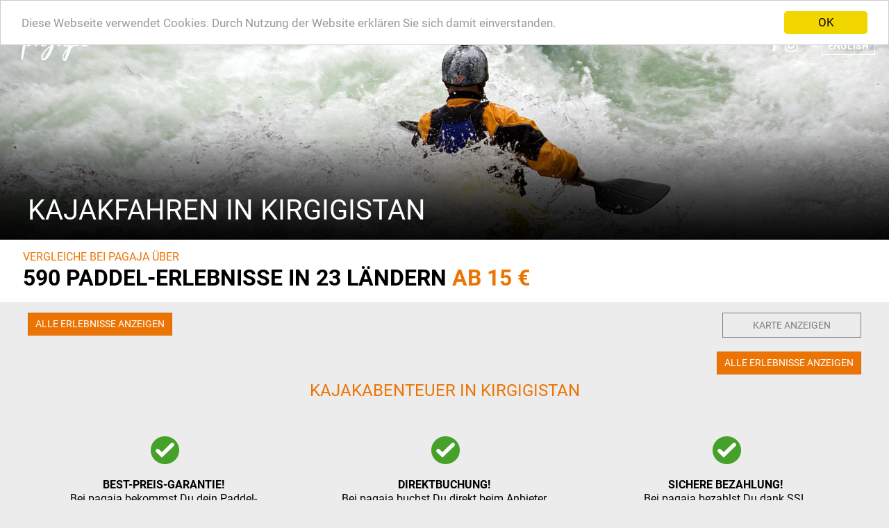

--- FILE ---
content_type: text/html; charset=UTF-8
request_url: https://pagaja.de/kajakfahren-in-kirgigistan.html
body_size: 7848
content:
<!DOCTYPE html>
<html class="html nav-closed search-closed abschnittDesign" lang="de">

<head>
    <meta http-equiv="content-type" content="text/html; charset=UTF-8"> 
    <meta name="language" content="de">
		<link href="/medien/misc/favicon.ico" rel="shortcut icon">    

    <title>Kajakfahren in Kirgigistan online buchen</title>
    <meta name="description" content="pagaja ist Deine Community rund ums Paddeln. Erlebnisse, Reisen, News und mehr. Touren, Reisen, Kurse und Vermietung. Szenenews, Tests und Events. Ab aufs Wasser!">
    <meta name="keywords" content="">
        <meta name="audience" content="all">
    <meta name="expires" content="0">
    <meta name="page-type" content="Kommerzielle Organisation">
    <meta name="robots" content="INDEX,FOLLOW">
    <meta name="viewport" content="width=device-width, initial-scale=1.0">
	<link rel="search" href="/opensearch.xml" type="application/opensearchdescription+xml" title="pagaja - Dein Buchungsportal für den Paddelsport" />
	<link rel="stylesheet" media="screen" href="/include/fonts.css">	<link rel="stylesheet" media="screen" href="/include/bootstrap/css/bootstrap.min.css">
	<link rel="stylesheet" media="screen" href="/include/fontawesome/css/font-awesome.min.css">
    <link rel="stylesheet" media="screen" href="/include/styles.css?21">
    <link rel="stylesheet" media="screen" href="/include/opentip.css">
    <link rel="stylesheet" media="screen" href="/include/flag-icon-css/css/flag-icon.min.css">
    <link rel="stylesheet" media="screen and (min-width:1px) and (max-width: 991px)" href="/include/mobile.css?12">
    <link rel="stylesheet" media="screen and (min-width:992px) and (max-width: 1199px)" href="/include/tablet.css?12">
	<script src="/back/lib/jquery-3.1.1.min.js" type="text/javascript"></script>
	<script type="text/javascript">jQuery.noConflict();</script>
	<script src="/include/bootstrap/js/bootstrap.min.js" type="text/javascript"></script>
	<script src="/back/lib/moment.js" type="text/javascript"></script>
	<script src="/include/bootstrap/js/bootstrap-datetimepicker.min.js" type="text/javascript"></script>
	<link rel="stylesheet" media="screen" href="/include/bootstrap/css/bootstrap-datetimepicker.css">
	
    <script src="/back/lib/prototype.js" type="text/javascript"></script>
    <script src="/back/lib/scriptaculous.js" type="text/javascript"></script>
    <script src="/back/lib/modernizr.js" type="text/javascript"></script>
	<script src="/back/lib/utils.js" type="text/javascript"></script>
	    <script src="/back/lib/anesMenu.js" type="text/javascript"></script>
	<script src="/back/lib/anesSwipe.js" type="text/javascript"></script>
	<script src="/back/lib/anesSliderControl.js" type="text/javascript"></script>
	<script src="/back/lib/vue.min.js" type="text/javascript"></script>
	<script src="/back/lib/opentip-prototype.min.js" type="text/javascript"></script>
	<script src="/back/lib/anesCarousel.js" type="text/javascript"></script>
	<script src="/back/lib/anesCarouselSequenceCollection.js" type="text/javascript"></script>
	<script src="/back/lib/markerclusterer.js" type="text/javascript"></script>
	<script type="text/javascript" src="//widget.trustpilot.com/bootstrap/v5/tp.widget.bootstrap.min.js" async></script>
    <!--<script src="/back/lib/anesFilm.js" type="text/javascript"></script>-->
				<link rel="stylesheet" media="screen" href="/include/cookieConsent.css">
		<script src="/back/lib/anesCookieConsent.js" type="text/javascript"></script>
		<script type="text/javascript">
			Event.observe(document, 'dom:loaded', function () {
				var options = {};
				new anesCookieConsent(options);
			});
		</script>
		    
    <!-- Global site tag (gtag.js) - Google Analytics -->
<script async src="https://www.googletagmanager.com/gtag/js?id=UA-3846598-33"></script>
<script>
  window.dataLayer = window.dataLayer || [];
  function gtag(){dataLayer.push(arguments);}
  gtag('js', new Date());

  gtag('config', 'UA-3846598-33');
</script>
</head><body id="mainBody">
<script type="text/javascript">
	<!--

	document.observe('dom:loaded', function() {
		InitSite();
	});

		var ary_bilder={};

	function InitSite() {
	    
		var warenkorb = new anesMenu([{
		    link: $$('.warenkorb-link')[0],
			menu: $$('.warenkorb-menu')[0]
		}]);

        Event.one(document, ['click', 'touch', 'touchstart'], function() {
            warenkorb.closeAll();
        });
		        Event.observe(window, 'scroll', function() {
            var scrollOffsets = document.viewport.getScrollOffsets();
            var header = $('id_header');

            if(scrollOffsets.top > 100) {
                header.removeClassName('startheader');
            } else {
                if (!header.hasClassName('startheader')) {
                    header.addClassName('startheader');
                }
            }

        });
		
			}
		// -->
</script>
<div id="content">
	<header id="id_header" class="startheader smallHeader">
		<div class="preheader">
			<div class="wrap-auto">
				<div class="text-right">
					<ul class="list-inline">
											<li class="special hidden-xs"><a href="//pagaja.de/infos-fuer-anbieter.html">Anbieter werden</a></li>
						<li><a href="//pagaja.de/">Home</a></li>
											</ul>
				</div>
			</div>
		</div>
		<div class="mainheader">
			<div class="wrap-auto">
				<div class="row">
					<div class="col-xs-4 col-md-2"><a href="//pagaja.de/" style="position: relative;display: inline-block;"><img src="/img/web/logo.svg" alt="pagaja - Ab auf's Wasser" class="logo"><img src="/img/web/logo-weiss.svg" alt="pagaja - Ab auf's Wasser" class="logo logo-weiss"></a></div>
					<div class="col-xs-8 col-md-10 text-right">
						<ul class="topnav list-inline">
							<li class="social_li facebookli visible-desktop"><a href="http://www.facebook.de/pagajaofficial" class="social facebook" title="Facebook" target="_blank"><i class="fa fa-facebook" aria-hidden="true"></i></a></li><li class="social_li visible-desktop"><a href="http://www.instagram.com/pagajaofficial" class="social instagram" title="Instagram" target="_blank"><i class="fa fa-instagram" aria-hidden="true"></i></a></li>																					<li class="li_lang"><a href="https://pagaja.com" class="btn btn-link btn-xs"><span class="long">English</span><span class="short">EN</span></a></li>
													</ul>
					</div>
				</div>
			</div>
		</div>
	</header>
	<div class="warenkorb-menu" style="display: none;">
		<div class="wrap-auto text-right">
			<div class="row">
				<div class="col-xs-12">
					<div class="outer">
					<div class="inner text-left">
						<div class="arrow-up visible-desktop"></div>
						<h3>Warenkorb</h3>
													<ul class="warenkorb list-unstyled">
								<li>Derzeit keine Erlebnisse</li>
							</ul>
													<div class="row">
								<div class="col-xs-12 col-sm-6">
									<a href="//pagaja.de/standortsuche.html" class="btn btn-default btn-sm btn-block">Weiter stöbern</a>
							</div>						</div>
					</div>
				</div>
			</div>
		</div>
		</div>
	</div>	<main><div class="header-margin-top landingpage startabschnitte">
	<div class="abschnitte">
		<div class="abschnitt startseiteSuche">
	<div id="id_abschnitt_3628" class="abschnitt_linker"></div>
	<div class="nach_unten"><div class="wrap"><a href="#id_abschnitt_3628"></a></div></div>
	<div class="gradient"></div>
		<script type="text/javascript">
        var search_app;

        Event.observe(document, 'dom:loaded', function () {

            search_app = new Vue({
                el: '#id_startapp',
                data: {"search_what":""}            });

            var minChars = 3;
            var previousAjaxRequest;
            var choices_div = $('id_autocomplete_choices');

            function hideAutocomplete() {
                if(! choices_div.hasClassName('hidden')) {
                    choices_div.addClassName('hidden');
                }
            }

            function showAutocomplete() {
                if(choices_div.hasClassName('hidden')) {
                    choices_div.removeClassName('hidden');
                }
            }

            var requestTimer;

            var search_observer = new Form.Element.Observer('id_search_where', 0.3, function(element, value){
                if(previousAjaxRequest) {
                    previousAjaxRequest.transport.abort();
                }
                clearTimeout(requestTimer);

                if(value.length < minChars) {
                    hideAutocomplete();
                    return;
                }

                requestSearch(value);
            });

            function requestSearch(search) {
                previousAjaxRequest = doSearchRequest(1, search);
                requestTimer = doSearchRequest.delay(1, 0, search);
            }

            function doSearchRequest(noProvider, search) {
                return new Ajax.Request('/ajaxInput.html', {
                    method: 'get',
                    parameters: {
                        action: 'autocomplete',
                        noProvider: noProvider,
                        search: search
                    },
                    onSuccess: function(transport) {
                        var json = transport.responseJSON;

                        if(json.html === '') {
                            hideAutocomplete();
                            return;
                        }

                        choices_div.update(json.html);
                        showAutocomplete();

                        choices_div.select('a[data-field]').each(function(element) {
                            var field = element.getAttribute('data-field');
                            Event.observe(element, 'click', function() {
                                console.log('click', field);
                                setChoice(field);
							});
						});
                    }
                });
            }

            function setChoice(search) {
                search_observer.lastValue = search;
                $('id_search_where').value = search;
                hideAutocomplete();
                //$('id_search_where').up('form').submit();
			}

            var options = {
                pzo: 'back/img/result/',
                bildFrequenz: 2000,
                alphadauer: 1.00            };

			
			(function($) {

			    var options = {
                    format: "DD.MM.YYYY",
                    locale: "de",
                    useCurrent: false,
					minDate: "2026-01-11",
                    widgetPositioning: {
                        horizontal: 'auto',
                        vertical: 'bottom'
					},
                    icons: {
                        time: 'fa fa-clock-o',
                        date: 'fa fa-calendar',
                        up: 'fa fa-chevron-up',
                        down: 'fa fa-chevron-down',
                        previous: 'fa fa-angle-left',
                        next: 'fa fa-angle-right',
                        today: 'fa fa-crosshairs',
                        clear: 'fa fa-trash',
                        close: 'fa fa-times'
                    },
                    tooltips: {"today":"Heute","clear":"Auswahl entfernen","close":"Schlie\u00dfen","selectMonth":"Monat ausw\u00e4hlen","prevMonth":"Vorheriger Monat","nextMonth":"N\u00e4chster Monat","selectYear":"Jahr ausw\u00e4hlen","prevYear":"Vorheriges Jahr","nextYear":"N\u00e4chstes Jahr","selectDecade":"Dekade ausw\u00e4hlen","prevDecade":"Vorherige Dekade","nextDecade":"N\u00e4chste Dekade","prevCentury":"Vorheriges Jahrhundert","nextCentury":"N\u00e4chstes Jahrhundert","incrementHour":"Stunde erh\u00f6hen","pickHour":"Stunde ausw\u00e4hlen","decrementHour":"Stunde verringern","incrementMinute":"Minute erh\u00f6hen","pickMinute":"Minute ausw\u00e4hlen","decrementMinute":"Minute verringern","incrementSecond":"Sekunde erh\u00f6hen","pickSecond":"Sekunde ausw\u00e4hlen","decrementSecond":"Sekunde verringern"}                };

                $('#id_search_start, #id_search_start2').datetimepicker(options);
                $('#id_search_end, #id_search_end2').datetimepicker(options);

                $("#id_search_start").on("dp.change", function (e) {
                    $('#id_search_end').data("DateTimePicker").minDate(e.date);
                });
                $("#id_search_end").on("dp.change", function (e) {
                    $('#id_search_start').data("DateTimePicker").maxDate(e.date);
                });

                $("#id_search_start2").on("dp.change", function (e) {
                    $('#id_search_end2').data("DateTimePicker").minDate(e.date);
                });
                $("#id_search_end2").on("dp.change", function (e) {
                    $('#id_search_start2').data("DateTimePicker").maxDate(e.date);
                });

			})(jQuery);

			Event.observe('id_search_where', 'focus', function() {
			    $$('.searchrow [data-class-change]').each(function(e) {
			        e.className = e.getAttribute('data-class-change');
				});
			    Event.stopObserving('id_search_where', 'focus');
			});
        });

        function openMobileSearch() {
            $$('html')[0].addClassName('mobile_search_open');
		}

		function closeMobileSearch() {
            $$('html')[0].removeClassName('mobile_search_open');
		}

	</script>
	<div style="position: relative;">
	<figure class="background" style="background-image: url('/back/img/result/0760535001528810128.jpg')">
	</figure>
	<div class="text">
		<div class="wrap">
			<div class="flex-middle">
				<div class="start">
					<h1 class="landingpageh1">Kajakfahren in Kirgigistan</h1>						<div class="hidden">
												</div>
						<div class="hidden" style="margin-top: 30px;">
							<div class="form-group button" style="margin-bottom: 0;">
								<button type="button" class="btn btn-primary" onclick="openMobileSearch();">
									Paddelerlebnis suchen								</button>
							</div>
						</div>
						<div class="hidden">
							<form id="id_startapp" action="//pagaja.de/standortsuche.html" method="get" class="same-height">
						<div class="row searchrow">
									<div class="col-xs-12 col-md-10">

										<div class="row">
											<div class="col-xs-12 col-md-6">
												<div class="form-group green icon where" style="position: relative;">
													<label for="id_search_where">Wo möchtest Du paddeln?</label>
													<input type="text" id="id_search_where" class="form-control green" name="search_where" value="" placeholder="Land, Ort, Gewässer, etc." autocomplete="off">
									<div id="id_autocomplete_choices" class="autocomplete_choices hidden"></div>
								</div>
								</div>
											<div class="col-xs-12 col-md-6">
												<div class="form-group green icon what" style="position: relative;">
													<label for="id_search_what">Was möchtest Du paddeln?</label>
													<select id="id_search_what" class="form-control green" name="search_what" v-model="search_what" v-bind:class="{placeholder: (search_what == '')}">
														<option value="">Kanu, Kajak, SUP, etc.</option>
																													<option value="12">Kanu</option>
																														<option value="13">Kajak</option>
																														<option value="14">SUP</option>
																														<option value="32">Schlauchboot</option>
																														<option value="33">Packraft</option>
																														<option value="22">Rafting</option>
																														<option value="34">Bike</option>
															
													</select>
												</div>
											</div>
									
								</div>

							</div>
									<div class="col-xs-12 col-md-2">
										<div class="form-group button">
											<button type="submit" class="btn btn-primary searchBtn">
										Suchen									</button>
								</div>
							</div>
						</div>
					</form>
				</div>
			</div>
		</div>
	</div>
	</div>
</div>
	<div id="id_mobile_search" class="mobile-search">
		<div class="wrap">
			<div class="text-right">
				<a href="javascript:void(0);" onclick="closeMobileSearch();" class="close"><i class="fa fa-times"></i></a>
			</div>
			<form id="id_startapp" action="//pagaja.de/standortsuche.html" method="get" class="same-height">
				<div class="row searchrow">
					<div class="col-xs-12">

						<div class="form-group green icon where" style="position: relative;">
							<label for="id_search_where2">Wo möchtest Du paddeln?</label>
							<input type="text" id="id_search_where2" class="form-control green" name="search_where" value="" placeholder="Land, Ort, Gewässer, etc." autocomplete="off">
						</div>
					</div>
					<div class="col-xs-12">
						<div class="form-group green icon what" style="position: relative;border-left:0;">
							<label for="id_search_what2">Was möchtest Du paddeln?</label>
							<select id="id_search_what2" class="form-control green" name="search_what" v-model="search_what" v-bind:class="{placeholder: (search_what == '')}">
								<option value="">Kanu, Kajak, SUP, etc.</option>
																	<option value="12">Kanu</option>
																		<option value="13">Kajak</option>
																		<option value="14">SUP</option>
																		<option value="32">Schlauchboot</option>
																		<option value="33">Packraft</option>
																		<option value="22">Rafting</option>
																		<option value="34">Bike</option>
									
							</select>
						</div>
					</div>
					<div class="col-xs-12">
						<div class="form-group green icon calendar" style="position: relative;border-left:0;">
							<label for="id_search_start">Wähle Dein Datum</label>
							<div class="row">
								<div class="col-xs-6 col-md-6">
									<label for="id_search_start2" class="sr-only">Von?</label>
									<input type="text" id="id_search_start2" class="form-control green" name="search_start" value="" placeholder="von">
								</div>
								<div class="col-xs-6 col-md-6">
									<label for="id_search_end2" class="sr-only">Bis?</label>
									<input type="text" id="id_search_end2" class="form-control green" name="search_end" value="" placeholder="bis">
								</div>
							</div>
						</div>
					</div>
				</div>

				<div class="form-group button" style="margin-bottom: 0;">
					<button type="submit" class="btn btn-block btn-primary searchBtn">
						Suchen					</button>
				</div>
			</form>
		</div>
	</div>
</div><div class="abschnitt vollebreite design0 schmaler">
	<script src="https://maps.googleapis.com/maps/api/js?v=3.exp&key=AIzaSyA45diGwCEeIAiQxEOcZfaaCDSP0P2iVbM"></script>
	<script type="text/javascript">
        <!--
        var app;

        var marker = [];
        var map_initialized = false;

        function initialize_map() {
            if(map_initialized) {
                return;
            }
            map_initialized = true;

            var mapCanvas = $('id_map');
            var map;
            var mapOptions = {
                scrollwheel: false,
                mapTypeId: google.maps.MapTypeId.ROADMAP
            };

			mapOptions.styles = [{"featureType":"administrative","elementType":"labels.text.fill","stylers":[{"color":"#444444"}]},{"featureType":"landscape","elementType":"all","stylers":[{"color":"#f2f2f2"}]},{"featureType":"poi","elementType":"all","stylers":[{"visibility":"off"}]},{"featureType":"road","elementType":"all","stylers":[{"saturation":-100},{"lightness":45}]},{"featureType":"road.highway","elementType":"all","stylers":[{"visibility":"simplified"}]},{"featureType":"road.arterial","elementType":"labels.icon","stylers":[{"visibility":"off"}]},{"featureType":"transit","elementType":"all","stylers":[{"visibility":"off"}]},{"featureType":"water","elementType":"all","stylers":[{"color":"#c0e4f3"},{"visibility":"on"}]}];
			
			            var latlngbounds = new google.maps.LatLngBounds();
            marker.each(function(marker) {
                var latLng = new google.maps.LatLng (marker.lat,marker.lng);
                latlngbounds.extend(latLng);
            });

            mapOptions.center = latlngbounds.getCenter();
            map = new google.maps.Map(mapCanvas, mapOptions);
            map.fitBounds(latlngbounds);

            var listener = google.maps.event.addListener(map, "idle", function() {
                if(map.getZoom() > 11) {
                    map.setZoom(11);
                }
                google.maps.event.removeListener(listener);
            });

			

			
            var markers = [];

            marker.each(function(dat, index) {
                var mark = new google.maps.Marker({
                    map: map,
                    position: new google.maps.LatLng(dat.lat, dat.lng),
                    icon: '/img/web/google-marker.png'
                });
                markers.push(mark);
                marker[index].marker = mark;

                var template = new Template(dat.template);

                var infowindow = new google.maps.InfoWindow({
                    content: template.evaluate(dat)
                });

                mark.addListener('click', function() {
                    infowindow.open(map, mark);
                });
            });

			        }

        Event.observe(document, 'dom:loaded', function() {
            app = new Vue({
                el: '#id_app',
                data: {"show_googlemap":false}            });
        });

        // -->
	</script>

	<div class="wrap">
		<div class="row">
			<div class="col-12">
				<div class="h2style sub subh2 orange">Vergleiche bei Pagaja über</div>
				<span class="h1style">590 Paddel-Erlebnisse in 23 Ländern <span class="orange">ab&nbsp;15&nbsp;€</span></span>
			</div>
		</div>
	</div>
</div>
<div class="abschnitt dyn_article design-1 schmaler" style="background: #ececec">
	<div id="id_abschnitt_3629" class="abschnitt_linker"></div>
	<div class="nach_unten"><div class="wrap"><a href="#id_abschnitt_3629"></a></div></div>
	<div class="wrap">
		<div class="clearfix">
			<div class="main">
				<div id="id_app" class="inner">

					<div class="row">
						<div class="col-xs-12 col-md-6">
							<div class="readmore" style="margin-top: 0;">
								<a href="//pagaja.de/standortsuche.html?search_start=&search_end=&price_range=&category%5B0%5D=13&waters=117&sortby=0" class="btn btn-primary btn-sm visible-xs-block visible-sm-block visible-md-inline-block visible-lg-inline-block">Alle Erlebnisse anzeigen</a>							</div>
						</div>
						<div class="col-xs-12 col-md-6 text-right">
							<a href="javascript:void(0);" class="btn selectfield mapbutton visible-xs-block visible-sm-block visible-md-inline-block visible-lg-inline-block" v-on:click="show_googlemap = (show_googlemap === false);initialize_map();" v-bind:class="{opened: show_googlemap}">Karte anzeigen</a>
						</div>
					</div>


					<transition name="fade">
						<div class="result_googlemap" v-show="show_googlemap">
							<div id="id_map" class="map"></div>
						</div>
					</transition>

					<div class="result same-height">
											</div>
											<div class="readmore text-right">
							<a href="//pagaja.de/standortsuche.html?search_start=&search_end=&price_range=&category%5B0%5D=13&waters=117&sortby=0" class="btn btn-primary btn-sm visible-xs-block visible-sm-block visible-md-inline-block visible-lg-inline-block">Alle Erlebnisse anzeigen</a>
						</div>
												<div class="text-center" style="margin-top: 10px;">
							<h2 class="orange h2style">Kajakabenteuer in Kirgigistan</h2>
						</div>				</div>
			</div>
		</div>
	</div>
</div><div class="abschnitt dreispaltig design-1" style="background: #ececec">
	<div id="id_abschnitt_3631" class="abschnitt_linker"></div>
	<div class="nach_unten"><div class="wrap"><a href="#id_abschnitt_3631"></a></div></div>
	<div class="wrap">
				<div class="row">
			<div class="col-xs-12 col-md-4">
				<div class="inner">
					<div style="text-align: center;">&nbsp;<img style="border: 0px none;" title="check.jpg" src="https://pagaja.de/back/img/bildpool/0643848001524663462.jpg" alt="check.jpg" width="41" height="40" /></div>  <div style="text-align: center;">&nbsp;</div>  <div style="text-align: center;"><strong>BEST-PREIS-GARANTIE!</strong></div>  <div style="text-align: center;">Bei pagaja bekommst Du dein Paddel-Erlebnis immer&nbsp;zum besten Preis!</div>				</div>
			</div>
			<div class="col-xs-12 col-md-4">
				<div class="inner">
				<div style="text-align: center;">&nbsp;<img style="border: 0px none;" title="check.jpg" src="https://pagaja.de/back/img/bildpool/0643848001524663462.jpg" alt="check.jpg" width="41" height="40" /></div>  <div style="text-align: center;">&nbsp;</div>  <div style="text-align: center;"><strong>DIREKTBUCHUNG!</strong></div>  <div style="text-align: center;">Bei pagaja buchst Du direkt beim Anbieter und erh&auml;ltst&nbsp;damit den besten Service!</div>				</div>
			</div>
			<div class="col-xs-12 col-md-4">
				<div class="inner">
				<div style="text-align: center;">&nbsp;<img style="border: 0px none;" title="check.jpg" src="https://pagaja.de/back/img/bildpool/0643848001524663462.jpg" alt="check.jpg" width="41" height="40" /></div>  <div style="text-align: center;">&nbsp;</div>  <div style="text-align: center;"><strong>SICHERE BEZAHLUNG!<br /></strong></div>  <div style="text-align: center;">Bei pagaja bezahlst Du dank SSL Verschl&uuml;sselung&nbsp;sicher und bequem!</div>				</div>
			</div>
		</div>
	</div>
</div><div class="abschnitt vollebreite design-1" style="background: #ececec">
	<div id="id_abschnitt_3632" class="abschnitt_linker"></div>
	<div class="nach_unten"><div class="wrap"><a href="#id_abschnitt_3632"></a></div></div>
	<div class="wrap">
		<div class="clearfix">
			<div class="main">
				<div class="inner">
														</div>
			</div>
		</div>
	</div>
</div><div class="abschnitt dreispaltig design0">
	<div id="id_abschnitt_3633" class="abschnitt_linker"></div>
	<div class="nach_unten"><div class="wrap"><a href="#id_abschnitt_3633"></a></div></div>
	<div class="wrap">
				<div class="row">
			<div class="col-xs-12 col-md-4">
				<div class="inner">
					<div style="text-align: center;"><span style="color: #ffffff; background-color: #ec7404;">&nbsp;TOP&nbsp;</span><span>&nbsp;<span style="color: #888888;">ERLEBNISSE</span></span><br /><br /><a title="Kanufahren im Altm&uuml;hltal" href="https://pagaja.de/kanufahren-naturpark-altmuehltal.html" target="_blank"><span style="font-size: 14px;">Kanufahren im Altm&uuml;hltal</span></a><br /><a title="Kajakkurse auf der Soca" href="https://pagaja.de/kajakkurse-auf-der-soca.html" target="_blank"><span style="font-size: 14px;">Kajakkurse an der Soca</span></a><br /><span style="font-size: 14px;"><a title="Kanufahren auf Aller und &Ouml;rtze" href="https://pagaja.de/kanufahren-im-sueden-der-lueneburger-heide.html" target="_blank">Paddeln auf &Ouml;rtze und Aller<br /></a></span><span style="font-size: 14px;"><a title="Kanutour im Ruhrgebiet" href="https://pagaja.de/kanutouren-im-ruhrgebiet.html" target="_blank">Kanutour im Ruhrgebiet</a></span></div>				</div>
			</div>
			<div class="col-xs-12 col-md-4">
				<div class="inner">
				<div style="text-align: center;"><span style="color: #888888;"><span style="color: #ffffff; background-color: #ec7404;">&nbsp;TOP&nbsp;</span> GEW&Auml;SSER</span><br /><br /><span style="font-size: 14px;"><a title="Paddeln auf dem Chiemsee" href="https://pagaja.de/paddeln-am-chiemsee.html">Chiemsee in Oberbayern</a></span><br /><span style="font-size: 14px;"><a title="Kanufahren auf dem Regen" href="https://pagaja.de/kanufahren-auf-dem-bayerischen-regen.html">Bayerischer Regen</a></span><br /><span style="font-size: 14px;"><a title="Kanuverleih im Spreewald" href="https://pagaja.de/kanuverleih-im-spreewald.html">Flusslabyrinth Spreewald<br /></a></span><span style="font-size: 14px;"><a title="Rhein bei Basel" href="https://pagaja.de/kanufahren-auf-dem-rhein.html" target="_blank">Rhein bei Basel</a></span><br /><br /></div>				</div>
			</div>
			<div class="col-xs-12 col-md-4">
				<div class="inner">
				<div style="text-align: center;"><span style="color: #888888;"><span style="color: #ffffff; background-color: #ec7404;">&nbsp;TOP&nbsp;</span> ZIELE</span><br /><br /><span style="font-size: 14px;"><a title="Graub&uuml;nden Vorderrhein Schweiz" href="https://pagaja.de/kajakfahren-auf-dem-vorderrhein.html" target="_blank">Graub&uuml;nden | Schweiz</a></span><br /><span style="font-size: 14px;"><a title="Kajakfahren im Inntal" href="https://pagaja.de/kajakfahren-im-inntal.html" target="_blank">Inntal | &Ouml;sterreich</a></span><br /><span style="font-size: 14px;"><a title="Kanufahren D&uuml;mmer Naturpark" href="https://pagaja.de/kanufahren-im-naturpark-duemmer.html" target="_blank">Naturpark D&uuml;mmer | Deutschland</a></span></div>  <div style="text-align: center;"><a title="Seekajak an der Algarve" href="https://pagaja.de/seekajaktouren-algarve.html" target="_blank"><span style="font-size: 14px;">Algarve | Portugal</span></a><br /><br /></div>				</div>
			</div>
		</div>
	</div>
</div><div class="abschnitt zweispaltig2_3 design0 collapsing">
	<div id="id_abschnitt_3634" class="abschnitt_linker"></div>
	<div class="nach_unten"><div class="wrap"><a href="#id_abschnitt_3634"></a></div></div>
	<div class="wrap">
				<div class="row">
			<div class="col-xs-12 col-md-4">
				<div class="h1style" style="text-align: left;"><span class="orange">Gutscheine&nbsp;</span><span style="color: #000000;">&amp; Wertguthaben</span></div>			</div>
			<div class="col-xs-12 col-md-8">
				<p>Hier kannst Du Paddel-Erlebnisse weltweit online buchen. Paddeln ist ein tolles Erlebnis f&uuml;r jedermann.&nbsp;M&ouml;chtest du ein solches Erlebnis verschenken? Dann bestelle einfach einen unserer <a href="https://pagaja.de/gutscheine-und-wertguthaben.html">Gutscheine.</a></p>			</div>
		</div>
	</div>
</div><div class="abschnitt vollebreite design0">
	<div id="id_abschnitt_3635" class="abschnitt_linker"></div>
	<div class="nach_unten"><div class="wrap"><a href="#id_abschnitt_3635"></a></div></div>
	<div class="wrap">
		<div class="clearfix">
			<div class="main">
				<div class="inner">
					
					<div class="row">
						<div class="col-xs-12 text-center"><span style="color: #888888;">OFFIZIELLE SPONSOREN</span></div>
						<div class="col-xs-12">
							<div class="row logolist">
							<div class="col-xs-2"><a href="http://www.prijon.com" target="_blank"><span class="normal" style="background-image: url('/back/img/result/g_0880185001559898771.jpg');"></span><span class="hover" style="background-image: url('/back/img/result/0880185001559898771.jpg');"></span></a></div><div class="col-xs-2"><a href="http://www.lettmann.de" target="_blank"><span class="normal" style="background-image: url('/back/img/result/g_0864942001491381203.jpg');"></span><span class="hover" style="background-image: url('/back/img/result/0864942001491381203.jpg');"></span></a></div><div class="col-xs-2"><a href="http://www.paddle-people.com" target="_blank"><span class="normal" style="background-image: url('/back/img/result/g_0415119001491545693.jpg');"></span><span class="hover" style="background-image: url('/back/img/result/0415119001491545693.jpg');"></span></a></div><div class="col-xs-2"><a href="http://www.nrs.com" target="_blank"><span class="normal" style="background-image: url('/back/img/result/g_0164180001491545693.jpg');"></span><span class="hover" style="background-image: url('/back/img/result/0164180001491545693.jpg');"></span></a></div><div class="col-xs-2"><a href="http://www.riverapp.net" target="_blank"><span class="normal" style="background-image: url('/back/img/result/g_0011259001528784812.jpg');"></span><span class="hover" style="background-image: url('/back/img/result/0011259001528784812.jpg');"></span></a></div>							</div>
						</div>
					</div>
				</div>
			</div>
		</div>
	</div>
</div>	</div>
</div></main>
<footer>
	<div class="wrap">
		<div class="row">
			<div class="col-xs-12 col-md-2">
				<h4><span style="font-family: inherit; color: #ffffff;">AllgemeinES</span></h4>  <p>&nbsp;</p>  <ul class="list-unstyled">  <li></li>  <ul class="list-unstyled">  <li><a href="https://pagaja.de/ueber-pagaja.html">&Uuml;ber pagaja</a>  <ul class="list-unstyled">  <li><a title="Marketing und Design f&uuml;r die Paddelbranche" href="https://pagaja.de/marketing-und-design.html" target="_blank">Marketing &amp; Design</a><a href="https://pagaja.de/presse.html"><br /><br /></a><a href="https://pagaja.de/datenschutz.html">Datenschutz<br /></a><a href="https://pagaja.de/impressum.html">Impressum<br /></a></li>  </ul>  </li>  <li></li>  </ul>  </ul>			</div>
			<div class="col-xs-12 col-md-5">
				<h4><span style="color: #ffffff;">F&uuml;r Paddler</span></h4>  <p>&nbsp;</p>  <ul class="list-unstyled">  <li>  <ul class="list-unstyled">  <li><a href="https://pagaja.de/sicherheit-im-kanusport-paddelsport.html">Sicherheit im Paddelsport</a><br />  <ul class="list-unstyled">  <li><a title="Kanu Einsteiger Guide" href="https://pagaja.de/kanu-einsteiger-guide.html" target="_blank">Kanu Einsteiger Guide</a><br /><a href="https://pagaja.de/mein-konto.html"><br /></a><a href="https://pagaja.de/alle-paddel-erlebnisse.html" target="_blank">Alle Paddel-Erlebnisse</a><br /><a href="https://pagaja.de/alle-regionen-und-gewaesser.html" target="_blank">Alle Gew&auml;sser &amp; Regionen</a></li>  </ul>  </li>  </ul>  </li>  <li></li>  </ul>			</div>
			<div class="col-xs-12 col-md-2">
							</div>
			<div class="col-xs-12 col-md-3">
				<h4><span style="font-family: inherit; color: #ffffff;">Newsletter bestellen</span></h4>  <p>&nbsp;</p>  		<form action="/newsletter.html" method="post">
			<input type="hidden" name="abschicken" value="1">
			<div class="form-group">
				<label class="sr-only" for="id_footer_email">Deine E-Mail</label>
				<div class="row">
					<div class="col-xs-9">
						<input type="text" id="id_footer_email" name="email" value="" placeholder="E-Mail-Adresse" class="form-control">
					</div>
					<div class="col-xs-3">
						<button type="submit" name="abschicken" value="1" class="btn btn-primary noborderradius">
							<i class="fa fa-paper-plane" aria-hidden="true"></i>
						</button>
					</div>
				</div>
			</div>
		</form>
		<br />  <h4><span style="color: #ffffff;">SHARE &amp; CONNECT<br /><br /><a href="https://www.facebook.com/pagajaofficial/" target="_blank"><img style="border: 0px;" title="facebook" src="https://pagaja.de/back/img/bildpool/0444182001516111997.jpg" alt="facebook" width="43" height="37" /></a>&nbsp;&nbsp;<a href="https://www.instagram.com/pagajaofficial/" target="_blank"><img style="border: 0px;" title="Instagram" src="https://pagaja.de/back/img/bildpool/0357800001516111997.jpg" alt="Instagram" width="39" height="35" /></a><br /></span></h4>  <!-- End TrustBox widget -->			</div>
		</div>

		<div class="imprint_div">
			<p>&copy; Paddle Concepts GmbH 2017 bis 2020</p>
		</div>
	</div>
</footer>
<script type="text/javascript">
	Event.observe(document, 'dom:loaded', function() {
		var backtotop = $$('.back_to_top')[0];
	    Event.observe(window, 'scroll', function(event) {
	        var scrollOffsets = document.viewport.getScrollOffsets();
	        if(scrollOffsets.top > 300) {
	            if(!backtotop.hasClassName('visible')) {
	                backtotop.addClassName('visible');
				}
			} else {
                if(backtotop.hasClassName('visible')) {
                    backtotop.removeClassName('visible');
                }
			}
		})
	});
</script>
<div class="back_to_top visible-desktop hidden-tablet">
	<a href="javascript:void(0);" onclick="Effect.ScrollTo('content', {duration: 0.4});"><i class="fa fa-fw fa-angle-up" aria-hidden="true"></i></a>
</div>
</div>
		

<noscript>
	<div class="div_noscript">Bitte aktivieren Sie JavaScript um diese Webseite im vollen Umfang nutzen zu können.</div>
</noscript>

<!-- Google Tag Manager (noscript) -->
<noscript><iframe src="https://www.googletagmanager.com/ns.html?id=GTM-K3JC37Q"
				  height="0" width="0" style="display:none;visibility:hidden"></iframe></noscript>
<!-- End Google Tag Manager (noscript) -->
</body>
</html>

--- FILE ---
content_type: text/css
request_url: https://pagaja.de/include/fonts.css
body_size: 369
content:
/* roboto-300 - latin */
@font-face {
    font-family: 'Roboto';
    font-style: normal;
    font-weight: 300;
    src: url('/include/fonts/roboto/roboto-v18-latin-300.eot'); /* IE9 Compat Modes */
    src: local('Roboto Light'), local('Roboto-Light'),
    url('/include/fonts/roboto/roboto-v18-latin-300.eot?#iefix') format('embedded-opentype'), /* IE6-IE8 */
    url('/include/fonts/roboto/roboto-v18-latin-300.woff2') format('woff2'), /* Super Modern Browsers */
    url('/include/fonts/roboto/roboto-v18-latin-300.woff') format('woff'), /* Modern Browsers */
    url('/include/fonts/roboto/roboto-v18-latin-300.ttf') format('truetype'), /* Safari, Android, iOS */
    url('/include/fonts/roboto/roboto-v18-latin-300.svg#Roboto') format('svg'); /* Legacy iOS */
}

/* roboto-300italic - latin */
@font-face {
    font-family: 'Roboto';
    font-style: italic;
    font-weight: 300;
    src: url('/include/fonts/roboto/roboto-v18-latin-300italic.eot'); /* IE9 Compat Modes */
    src: local('Roboto Light Italic'), local('Roboto-LightItalic'),
    url('/include/fonts/roboto/roboto-v18-latin-300italic.eot?#iefix') format('embedded-opentype'), /* IE6-IE8 */
    url('/include/fonts/roboto/roboto-v18-latin-300italic.woff2') format('woff2'), /* Super Modern Browsers */
    url('/include/fonts/roboto/roboto-v18-latin-300italic.woff') format('woff'), /* Modern Browsers */
    url('/include/fonts/roboto/roboto-v18-latin-300italic.ttf') format('truetype'), /* Safari, Android, iOS */
    url('/include/fonts/roboto/roboto-v18-latin-300italic.svg#Roboto') format('svg'); /* Legacy iOS */
}

/* roboto-regular - latin */
@font-face {
    font-family: 'Roboto';
    font-style: normal;
    font-weight: 400;
    src: url('/include/fonts/roboto/roboto-v18-latin-regular.eot'); /* IE9 Compat Modes */
    src: local('Roboto'), local('Roboto-Regular'),
    url('/include/fonts/roboto/roboto-v18-latin-regular.eot?#iefix') format('embedded-opentype'), /* IE6-IE8 */
    url('/include/fonts/roboto/roboto-v18-latin-regular.woff2') format('woff2'), /* Super Modern Browsers */
    url('/include/fonts/roboto/roboto-v18-latin-regular.woff') format('woff'), /* Modern Browsers */
    url('/include/fonts/roboto/roboto-v18-latin-regular.ttf') format('truetype'), /* Safari, Android, iOS */
    url('/include/fonts/roboto/roboto-v18-latin-regular.svg#Roboto') format('svg'); /* Legacy iOS */
}

/* roboto-italic - latin */
@font-face {
    font-family: 'Roboto';
    font-style: italic;
    font-weight: 400;
    src: url('/include/fonts/roboto/roboto-v18-latin-italic.eot'); /* IE9 Compat Modes */
    src: local('Roboto Italic'), local('Roboto-Italic'),
    url('/include/fonts/roboto/roboto-v18-latin-italic.eot?#iefix') format('embedded-opentype'), /* IE6-IE8 */
    url('/include/fonts/roboto/roboto-v18-latin-italic.woff2') format('woff2'), /* Super Modern Browsers */
    url('/include/fonts/roboto/roboto-v18-latin-italic.woff') format('woff'), /* Modern Browsers */
    url('/include/fonts/roboto/roboto-v18-latin-italic.ttf') format('truetype'), /* Safari, Android, iOS */
    url('/include/fonts/roboto/roboto-v18-latin-italic.svg#Roboto') format('svg'); /* Legacy iOS */
}

/* roboto-700 - latin */
@font-face {
    font-family: 'Roboto';
    font-style: normal;
    font-weight: 700;
    src: url('/include/fonts/roboto/roboto-v18-latin-700.eot'); /* IE9 Compat Modes */
    src: local('Roboto Bold'), local('Roboto-Bold'),
    url('/include/fonts/roboto/roboto-v18-latin-700.eot?#iefix') format('embedded-opentype'), /* IE6-IE8 */
    url('/include/fonts/roboto/roboto-v18-latin-700.woff2') format('woff2'), /* Super Modern Browsers */
    url('/include/fonts/roboto/roboto-v18-latin-700.woff') format('woff'), /* Modern Browsers */
    url('/include/fonts/roboto/roboto-v18-latin-700.ttf') format('truetype'), /* Safari, Android, iOS */
    url('/include/fonts/roboto/roboto-v18-latin-700.svg#Roboto') format('svg'); /* Legacy iOS */
}

/* roboto-700italic - latin */
@font-face {
    font-family: 'Roboto';
    font-style: italic;
    font-weight: 700;
    src: url('/include/fonts/roboto/roboto-v18-latin-700italic.eot'); /* IE9 Compat Modes */
    src: local('Roboto Bold Italic'), local('Roboto-BoldItalic'),
    url('/include/fonts/roboto/roboto-v18-latin-700italic.eot?#iefix') format('embedded-opentype'), /* IE6-IE8 */
    url('/include/fonts/roboto/roboto-v18-latin-700italic.woff2') format('woff2'), /* Super Modern Browsers */
    url('/include/fonts/roboto/roboto-v18-latin-700italic.woff') format('woff'), /* Modern Browsers */
    url('/include/fonts/roboto/roboto-v18-latin-700italic.ttf') format('truetype'), /* Safari, Android, iOS */
    url('/include/fonts/roboto/roboto-v18-latin-700italic.svg#Roboto') format('svg'); /* Legacy iOS */
}

--- FILE ---
content_type: text/css
request_url: https://pagaja.de/include/styles.css?21
body_size: 11374
content:
html.html {
	overflow:scroll;
	overflow-x:auto;
	-ms-overflow-x:auto;
	height:100%;
	width:100%;
}

@-ms-viewport {
	width: device-width;
}

*,
*:after,
*:before {
	box-sizing: border-box;
}

body{
	margin:0;
	font:normal 16px/1.25 'Roboto', sans-serif;
	color:#000000;
	position: relative;
	background-color: #ebebeb;
}

@font-face {
	font-family: 'Blooms';
	font-style: normal;
	font-weight: normal;
	src: local('Blooms'), url('/include/fonts/Blooms Family/DearType - Blooms Regular.otf') format('opentype'), url('/include/fonts/Blooms Family/Blooms-Regular.woff2') format('woff2'), url('/include/fonts/Blooms Family/Blooms-Regular.woff') format('woff');
}

@font-face {
	font-family: 'Blooms Smooth';
	font-style: normal;
	font-weight: normal;
	src: local('Blooms Smooth'), url('/include/fonts/Blooms Family/DearType - Blooms Smooth Regular.otf') format('opentype'), url('/include/fonts/Blooms Family/BloomsSmooth-Regular.woff2') format('woff2'), url('/include/fonts/Blooms Family/BloomsSmooth-Regular.woff') format('woff');
}

h1,
h2,
h3,
h4,
h5,
h6{
	font-weight: normal;
	margin:0 0 6px;
	color: #949494;
	text-transform: uppercase;
}
h1 {
	font-size:32px;
	margin:0 0 10px;
}

article.main h1
{
	color: #000000;
}

h2 {
	font-size:24px;
	margin:0 0 8px;
}
h3 {
	font-size:20px;
}
h4 {
	font-size:16px;
}
h5 {
	font-size:14px;
}
h6 {
	font-size:12px;
}

img {
	max-width: 100%;
	height: auto;
}

p {
	margin:0
}

sup,
sub {
	height: 0;
	line-height: 1;
	vertical-align: baseline;
	_vertical-align: bottom;
	position: relative;
}




sup {
	bottom: 1ex;
}

sub {
	top: .5ex;
}

a{
	color:inherit;
	text-decoration:underline;
}
a:hover,
a:focus{
	color:inherit;
	text-decoration:none;
}

.abschnitte a
{
	color: #ec7404;
	text-decoration: none;
}

.abschnitte a:hover,
.abschnitte a:focus
{
	color: inherit;
}

.uppercase {
	text-transform:uppercase;
}

.nav{
	list-style:none;
	margin:0;
	padding:0;
}
.nav>li{
	margin:0;
	padding:0;
}
.nav>li>a{
	text-decoration:none;
}
.nav>li>a.active,
.nav>li>a:hover,
.nav>li>a:focus
{
	text-decoration:underline;
}


.wrap {
	max-width: 1230px;
	margin:0 auto;
	padding-left: 15px;
	padding-right: 15px;
}

.wrap-auto
{
	max-width: none;
	margin: 0 auto;
	padding-left: 15px;
	padding-right: 15px;
	width: 100%;
}


.clearfix:before, .clearfix:after { content: ""; display: table; }
.clearfix:after { clear: both; }
.clearfix {zoom:1;}

.left{
	float:left;
}

.right{
	float:right;
}

.glassy {
	border:7px solid rgba(255,255,255,0.4);
	-moz-border-radius:4px;
	-webkit-border-radius:4px;
	border-radius: 4px;
}

.div_noscript {
	position:fixed;
	top:0;
	left:0;
	width:100%;
	z-index:99999;
	padding:5px;
	border:1px #f00 solid;
	background:#fff;
	color:#f00;
	box-sizing:border-box;
}

.visible-mobile
{
	display: none;
}

header
{
	background: #ffffff;
	box-shadow: 0 0 4px rgba(0,0,0,0.4);
	position: fixed;
	top: 0;
	left: 0;
	right: 0;
	z-index: 4;
	transition: background 0.4s ease, box-shadow 0.4s ease;
}

header.startheader
{
	background: transparent;
	box-shadow: none;
}

header .preheader
{
	background: #0b6468;
	color: #ffffff;
	height: 28px;
	font-size: 12px;
	line-height: 28px;
}

header .preheader a
{
	text-transform: uppercase;
	font-size: inherit;
	line-height: inherit;
}

header .preheader li.orange
{
	color: #ec7404;
}

header .preheader li.special
{
	padding-right: 20px;
}

header .mainheader
{
	padding-top: 10px;
	padding-bottom: 10px;
}

header .topnav
{
	margin-top: 15px;
	margin-bottom: 0;
}

header .wrap
{
	padding-left: 15px;
	padding-right: 15px;
}

header a
{
	color: inherit;
	font-size: 16px;
	text-decoration: none;
}

header a:hover,
header a:focus,
header a.active
{
	color: #ec7404;
}


header [class*="col-"]:nth-child(2)
{
	line-height:50px;
}

.header-margin-top
{
	margin-top: 88px;
}

main
{
	padding: 110px 0;
	padding-bottom: 15px;
	position: relative;
	z-index: 1;
}

.nav-closed nav section.normal_menu,
.search-closed nav section.adv_search
{
	visibility: hidden;
	height: auto;
	transform: translateX(-100%);
}

nav section.normal_menu,
nav section.adv_search
{
	position: fixed;
	z-index: 2;
	top: 0;
	bottom: 0;
	left: 0;
	background: #094d50;
	overflow-x: hidden;
	overflow-y: auto;
	width: 450px;
	visibility: visible;
	min-height: 100vh;
	transform: translateX(0px);
	transition: all 0.4s ease;
	padding-top: 100px;
}

nav section.adv_search
{
	background: #ec7404;
	color: #ffffff;
}

nav section.normal_menu .inner,
nav section.adv_search .inner
{
	padding: 18px 15px 18px 90px;
}

nav section.normal_menu div.close,
nav section.adv_search div.close
{
	text-align: right;
}

nav section.normal_menu div.close a.close,
nav section.adv_search div.close a.close
{
	display: inline-block;
	width: 19px;
	height: 19px;
	background: url('/img/web/ico-close.png') no-repeat;
}

nav section.adv_search div.close a.close
{
	background: url('/img/web/ico-close-white.png') no-repeat;
}

nav section.normal_menu .menudiv,
nav section.adv_search .menudiv
{
	position: relative;
	margin-top: 23px;
}

nav section.normal_menu .menudiv .title,
nav section.adv_search .menudiv .title
{
	text-transform: uppercase;
	color: #62b6ba;
	font-weight: bold;
	font-size: 20px;
	line-height: 65px;
}

nav section.adv_search .menudiv .title
{
	color: #ffffff;
}

nav section.normal_menu .menudiv ul.menu
{
	color: #ffffff;
	transition: transform 0.4s ease;
}

nav section.normal_menu .menudiv ul.menu > li:first-child
{
	border-top: 1px transparent solid;
}

nav section.normal_menu .menudiv ul.menu > li,
nav section.normal_menu .menudiv ul.menu > li .sub-menu ul > li
{
	line-height: 50px;
	font-size: 20px;
	border-top: 1px #0a6468 solid;
}

nav section.normal_menu .menudiv ul.menu > li .sub-menu
{
	line-height: 50px;
	font-size: 20px;
}

nav section.normal_menu .menudiv ul.menu > li .sub-menu ul > li
{
	padding-left: 15px;
}

nav section.normal_menu .menudiv ul.menu > li a
{
	display: block;
	color: inherit;
	font-size: inherit;
	line-height: inherit;
	text-decoration: none;
	transition: all 0.4s ease;
	margin-left: -18px;
	padding-left: 18px;
	border-top: 1px transparent solid;
	border-bottom: 1px transparent solid;
	margin-top: -1px;
	margin-bottom: -1px;
}

nav section.normal_menu .menudiv ul.menu > li .sub-menu ul > li a
{
	padding-left: 33px;
	margin-left: -33px;
}

nav section.normal_menu .menudiv ul.menu > li.hatSub > a {
	background-image: url('/img/web/nav-sub.png');
	background-repeat: no-repeat;
	background-position: center right;
}

nav section.normal_menu .menudiv ul.menu > li.hatSub a.back {
	color: #85d8dc;
	background-image: url('/img/web/nav-sub-back.png');
	background-repeat: no-repeat;
	background-position: center right;
}

nav section.normal_menu .menudiv ul.menu > li.abstand
{
	margin-top: 20px;
	border-top: 1px transparent solid;
}

nav section.normal_menu .menudiv ul.menu > li.special a
{
	color: #73c2c6;
}

nav section.normal_menu .menudiv ul.menu > li a:hover,
nav section.normal_menu .menudiv ul.menu > li a.active,
nav section.normal_menu .menudiv ul.menu > li a.active:hover,
nav section.normal_menu .menudiv ul.menu > li a.active:focus
{
	color: #ec7404;
	background-color: #0a6468;
}

nav section.normal_menu .menudiv ul.menu > li .sub-menu
{
	position: absolute;
	left: 0;
	right: 0;
	top: 0;
	display: none;
	visibility: hidden;
	transition: transform 0.4s ease;
	transform: translateX(450px);
}

nav section.normal_menu .menudiv ul.menu > li .sub-menu.visible
{
	display: block;
	visibility: visible;
}

nav section.normal_menu .menudiv.off-view ul.menu
{
	transition: transform 0.4s ease;
	transform: translateX(-450px);
	visibility: hidden;
}

nav section.normal_menu .menudiv.off-view + .social
{
	visibility: hidden;
}

nav section.normal_menu a.close,
nav section.adv_search a.close
{
	color: #85d8dc;
	font-size: 30px;
}

nav section.adv_search a.close
{
	color: #ffffff;
}

nav section.normal_menu .social
{
	text-align: right;
}

nav .fixed-menu
{
	width: 80px;
	margin-top: 158px;
	position: fixed;
	z-index: 3;
}

nav .fixed-menu > a
{
	display: inline-block;
	width: 68px;
	height: 65px;
	background: #0a6468;
	color: #ffffff;
	font-size: 21px;
	border-top-right-radius: 10px;
	border-bottom-right-radius: 10px;
	background-position: center center;
	background-repeat: no-repeat;
}

nav .fixed-menu > a.menu
{
	opacity: 0;
	transition: all 0.4s ease;
	visibility: hidden;
	background-image: url('/img/web/ico-bars.png');
}

nav .fixed-menu > a.search
{
	opacity: 0;
	background-color: #ec7404;
	transition: all 0.4s ease;
	visibility: hidden;
	background-image: url('/img/web/ico-lupe.png');
}

nav .fixed-menu > a + a
{
	margin-top: 3px;
}

.search-closed nav .fixed-menu > a.menu
{
	opacity: 1;
	visibility: visible;
}

.nav-closed nav .fixed-menu > a.search
{
	opacity: 1;
	visibility: visible;
}

html:not(.search-closed) nav .fixed-menu > a.search
{
	background-color: #ef9643;
}

a.social
{
	display: inline-block;
	font-size: 22px;
	color: #7da1a2;
	transition: color 0.4s ease;
}

a.social:hover,
a.social:focus,
header.startheader a.social:hover,
header.startheader a.social:focus
{
	color: #ec7404;
}

.start
{
	margin-left: auto;
	margin-right: auto;
	text-align: center;
	max-width: 1070px;
}

nav section.adv_search .form-control
{
	background: #ef9643;
	color: #cb6404;
	border: 0;
}

nav section.adv_search button
{
	border: 0;
	color: #ffffff;
	background: transparent;
	font-size: 20px;
	font-weight: bold;
	text-transform: uppercase;
	padding-right: 40px;
}

nav section.adv_search button.angle-right
{
	background-image: url('/img/web/ico-angle-right.png');
	background-repeat: no-repeat;
	background-position: center right;
	height: 33px;
}

nav section.adv_search form
{
	margin-top: 10px;
}

.start .form-control
{
	font-size: 16px;
	font-weight: 300;
}

.start label
{
	margin-bottom: 0;
	font-weight: normal;
}

.start .searchBtn
{
	border-radius: 0;
	font-size: 16px;
	font-weight: bold;
	width: 100%;
	height: 66px !important;
}

main .steps
{
	color: #ffffff;
	overflow: hidden;
	margin-bottom: 10px;
}

main .steps a
{
	display: block;
	text-decoration: none;
	text-transform: uppercase;
	line-height: 48px;
	text-align: center;
	background: #0a6468;
	position: relative;
}

main .steps span.number
{
	position: absolute;
	top: 0;
	left: 15px;
	color: #ffffff;
	font-size: 47px;
	line-height: 1;
	opacity: 0.3;
	font-weight: bold;
}

main .steps .disabled a
{
	background: #949494;
}

main .steps .step-1 a
{
	position: relative;
	z-index: 3;
}

main .steps .step-2 a
{
	position: relative;
	z-index: 2;
}

main .steps .step-3 a
{
	position: relative;
	z-index: 1;
}

main .steps .step-1.disabled a > span,
main .steps .step-2.disabled a > span,
main .steps .step-3.disabled a > span
{
	opacity: 0.5;
}

main .buchung-info
{
	color: #949494;
	background: #ffffff;
	padding: 10px 22px;
	font-size: 20px;
}

main .ausruestung-type,
main .adventure-type,
main .ausruestung-attribute
{
	margin-left: -7px;
	margin-right: -7px;
}

main .ausruestung-type
{
	margin-top: 20px;
	padding-bottom: 0;
}

main .adventure-type
{
	padding-top: 0;
}

main .ausruestung-attribute
{
	padding-top: 0;
}


main .buchung-info span.calendar
{
	display: inline-block;
	/*background: url('/img/web/ico-calendar-small.png') no-repeat left center;*/
	color: #ec7404;
	margin-left: 15px;
	margin-right: 15px;
}

main .buchung-info strong,
.search-results strong
{
	font-weight: normal;
	color: #ec7404;
}

.carttable strong
{
	color: #ec7404;
}

main .fa-stack
{
	height: auto;
	line-height: inherit;
	vertical-align: bottom;
	width: auto;
}

main .buchung-info .black
{
	color: #000000;
}

main .buchung-info .black a
{
	color: #000000;
	font-size: 14px;
	text-decoration: none;
}

main .buchung-info .black a:hover,
main .buchung-info .black a:focus
{
	text-decoration: underline;
}

main .buchung-info .back a.orange
{
	font-size: 20px;
	color: #ec7404;
	text-decoration: none;
}

main .buchung-info .back a.orange:hover,
main .buchung-info .back a.orange:focus
{
	text-decoration: underline;
}

main .buchung-info .black a.strong
{
	font-size: inherit;
	color: #ec7404;
	font-weight: normal;
}

main .ausruestung-type label,
main .adventure-type label,
main .ausruestung-attribute label
{
	font-weight: normal;
	text-transform: uppercase;
	margin-left: 7px;
	margin-right: 7px;
	cursor: pointer;
	font-size: 16px;
	margin-bottom: 0;
}

main .ausruestung-type label
{
	color: #000000;
}

main .adventure-type label
{
	color: #0a6468;
}

main .ausruestung-type .styled-checkbox .checkbox-on,
main .ausruestung-type .styled-checkbox .checkbox-off,
main .adventure-type .styled-checkbox .checkbox-on,
main .adventure-type .styled-checkbox .checkbox-off,
main .ausruestung-attribute .styled-checkbox .checkbox-on,
main .ausruestung-attribute .styled-checkbox .checkbox-off
{
	width: 15px !important;
}


main .ausruestung-attribute label
{
	color: #ec7404;
}

label.styled-checkbox
{
	cursor: pointer;
}

label.styled-checkbox.checkbox-block
{
	display: block;
}

label.styled-checkbox.checkbox-block + label.styled-checkbox.checkbox-block
{
	margin-left: 0;
}

label.styled-checkbox input[type="checkbox"]
{
	display: none;
	visibility: hidden;
}

label.styled-checkbox input[type="checkbox"] + .checkbox-on,
label.styled-checkbox input[type="checkbox"] + .checkbox-on + .checkbox-off
{
	display: inline-block;
	width: 20px;
}

label.styled-checkbox input[type="checkbox"] + .checkbox-on,
label.styled-checkbox input[type="checkbox"]:checked + .checkbox-on + .checkbox-off
{
	display: none;
}

label.styled-checkbox input[type="checkbox"]:checked + .checkbox-on
{
	display: inline-block;
}


label.styled-checkbox.checkbox-blau input[type="checkbox"] + .checkbox-on,
label.styled-checkbox.colored.checkbox-blau input[type="checkbox"] + .checkbox-on,
label.styled-checkbox.colored.checkbox-blau input[type="checkbox"] + .checkbox-on + .checkbox-off
{
	color: #0a6468;
}

label.styled-checkbox.checkbox-schwarz input[type="checkbox"] + .checkbox-on,
label.styled-checkbox.colored.checkbox-schwarz input[type="checkbox"] + .checkbox-on,
label.styled-checkbox.colored.checkbox-schwarz input[type="checkbox"] + .checkbox-on + .checkbox-off
{
	color: #000000;
}

label.styled-checkbox.checkbox-orange input[type="checkbox"] + .checkbox-on,
label.styled-checkbox.colored.checkbox-orange input[type="checkbox"] + .checkbox-on,
label.styled-checkbox.colored.checkbox-orange input[type="checkbox"] + .checkbox-on + .checkbox-off
{
	color: #ef7300;
}

label.checkbox-orange-block,
label.checkbox-black-block,
label.checkbox-grey-block
{
	display: inline-block;
}

label.checkbox-orange-block input[type="checkbox"],
label.checkbox-black-block input[type="checkbox"],
label.checkbox-grey-block input[type="checkbox"]
{
	display: none;
}

label.checkbox-orange-block input[type="checkbox"] + .block,
label.checkbox-black-block input[type="checkbox"] + .block,
label.checkbox-grey-block input[type="checkbox"] + .block
{
	display: inline-block;
	padding: 7px 10px;
	background: transparent;
	margin-bottom: 0;
	cursor: pointer;
	font-weight: normal;
}

label.checkbox-orange-block input[type="checkbox"] + .block
{
	border: 1px #ef7300 solid;
	color: #ef7300;
}

label.checkbox-black-block input[type="checkbox"] + .block
{
	border: 1px #000000 solid;
	color: #000000;
}

label.checkbox-grey-block input[type="checkbox"] + .block
{
	border: 1px #b5b5b5 solid;
	color: #666666;
}

label.checkbox-orange-block input[type="checkbox"]:checked + .block,
label.checkbox-black-block input[type="checkbox"]:checked + .block
{
	background: #ffffff;
}

label.checkbox-orange-block.block-xs  input[type="checkbox"] + .block,
label.checkbox-black-block.block-xs  input[type="checkbox"] + .block,
label.checkbox-grey-block.block-xs  input[type="checkbox"] + .block
{
	padding: 2px 8px;
	font-size: 12px;
	font-weight: normal;
	background: transparent;
}

label.checkbox-orange-block.block-sm  input[type="checkbox"] + .block,
label.checkbox-black-block.block-sm  input[type="checkbox"] + .block,
label.checkbox-grey-block.block-sm  input[type="checkbox"] + .block
{
	padding: 2px 8px;
	font-size: 14px;
	font-weight: normal;
	background: transparent;
}

label.checkbox-black-block.block-xs input[type="checkbox"]:checked + .block,
label.checkbox-black-block.block-sm input[type="checkbox"]:checked + .block
{
	border: 1px #ef7300 solid;
	color: #ef7300;
}

label.checkbox-grey-block.block-xs input[type="checkbox"]:checked + .block,
label.checkbox-grey-block.block-sm input[type="checkbox"]:checked + .block
{
	border: 1px #ef7300 solid;
	color: #ef7300;
}

.checkbox label.styled-checkbox
{

}

.checkbox label.styled-checkbox .checkbox-on,
.checkbox label.styled-checkbox .checkbox-off
{
	position: absolute;
	margin-left: -20px;
}

.checkbox label.styled-checkbox .checkbox-on .fa,
.checkbox label.styled-checkbox .checkbox-off .fa
{
	line-height: inherit;
}

label.styled-checkbox.big
{
	padding-left: 30px;
}

label.styled-checkbox.big .checkbox-on,
label.styled-checkbox.big .checkbox-off
{
	position: absolute;
	margin-left: -30px;
	font-size: 24px;
}


/*radio*/

label.styled-radio
{
	cursor: pointer;
}

label.styled-radio input[type="radio"]
{
	display: none;
	visibility: hidden;
}

label.styled-radio input[type="radio"] + .radio-on,
label.styled-radio input[type="radio"] + .radio-on + .radio-off
{
	display: inline-block;
	width: 20px;
}

label.styled-radio input[type="radio"] + .radio-on,
label.styled-radio input[type="radio"]:checked + .radio-on + .radio-off
{
	display: none;
}

label.styled-radio input[type="radio"]:checked + .radio-on
{
	display: inline-block;
}


label.styled-radio.radio-blau input[type="radio"] + .radio-on,
label.styled-radio.colored.radio-blau input[type="radio"] + .radio-on,
label.styled-radio.colored.radio-blau input[type="radio"] + .radio-on + .radio-off
{
	color: #0a6468;
}

label.styled-radio.radio-orange input[type="radio"] + .radio-on,
label.styled-radio.colored.radio-orange input[type="radio"] + .radio-on,
label.styled-radio.colored.radio-orange input[type="radio"] + .radio-on + .radio-off
{
	color: #ef7300;
}

.radio label.styled-radio
{
	font-weight: bold;
}

.radio label.styled-radio .radio-on,
.radio label.styled-radio .radio-off
{
	position: absolute;
	margin-left: -20px;
}

.radio label.styled-radio .radio-on .fa,
.radio label.styled-radio .radio-off .fa
{
	line-height: inherit;
}

label.styled-radio.big
{
	padding-left: 30px;
}

label.styled-radio.big .radio-on,
label.styled-radio.big .radio-off
{
	position: absolute;
	margin-left: -30px;
	font-size: 24px;
}

.result
{
	margin-top: 11px;
}

.result article,
.search-results article
{
	color: #000000;
	background: #ffffff;
	font-size: 16px;
	font-weight: normal;
	position: relative;
}

.result .tipp article
{
	background: #ec7404;
}

.result article .text,
.search-results article .text
{
	padding: 17px 25px;
}

.search-results article .text
{
	min-height: 320px;
}

.search-results article .text .head
{
	min-height: 85px;
}

.search-results article .text .head.hasLogo
{
	padding-right: 100px;
}

.top-box .logo
{
	display: inline-block;
	width: 60px;
	height: 60px;
	margin-top: 10px;
}

.search-results article .text .logo
{
	position: absolute;
	top: 17px;
	right: 25px;
	width: 90px;
	height: 90px;
}

.search-results article .text .logo,
.top-box .logo
{
	background-repeat: no-repeat;
	background-position: top center;
	background-size: contain;
}

.result article .text .inner
{
	min-height: 166px;
}

.result article .text h1
{
	text-transform: uppercase;
	font-size: 28px;
	font-weight: normal;
	line-height: 1;
	color: #000000;
	word-wrap: break-word;
}

.result .tipp article .text h1
{
	color: #ffffff;
}

.result article .text strong,
article.main .info strong
{
	font-weight: bold;
	color: #ec7404;
}

.result .tipp article .text strong,
article.main.tipp .info strong
{
	color: #000000;
}

.result article .text .sub,
article.main .info .sub,
.box .sub,
.search-results .text .sub,
.filterbox .sub
{
	color: #ec7404;
	text-transform: uppercase;
}

.result .tipp article .text .sub,
article.main.tipp .info .sub
{
	color: #fab97d;
}

.subh2 {
 font-size:16px;   
}

.emolateh1 {
 font-size:28px;   
color:#000000;
}

.gesamtpreis
{
	color: #ec7404;
}

.gesamtpreis .text
{
	line-height: 66px;
}

.promotion
{
	color: #ec7404;
	margin-bottom: 10px;
}


.result article .text .offer,
article.main .cartform .offer,
.gesamtpreis .offer,
.search-results .offer
{
	color: #ec7404;
	font-size: 20px;
	position: absolute;
	bottom: 10px;
	right: 20px;
}

article.main .cartform .offer,
.gesamtpreis .offer,
.search-results .offer
{
	position: static;
	white-space: nowrap;
}

article.main .cartform .offer.smallText,
.gesamtpreis .offer.smallText,
.search-results .offer.smallText
{
	/*line-height: 72px;*/
	margin-top: 15px;
}

.result .tipp article .text .offer,
article.main.tipp .info .offer,
.search-results .offer
{
	color: #ffffff;
}

.result article .text .description
{
	padding-right: 135px;
}

.abschnitt.news .result article .text .description
{
	padding-right: 0;
}

.result article .text .offer .price,
article.main .cartform .offer .price,
.gesamtpreis .offer .price,
.search-results .offer .price
{
	font-size: 49px;
	font-weight: bold;
}

.result article .text .offer.smallText .price,
article.main .cartform .offer.smallText .price,
.gesamtpreis .offer.smallText .price,
.search-results .offer.smallText .price
{
	font-size: 30px;
}

.result article .text .offer .price span.cent,
article.main .cartform .offer .price span.cent,
.gesamtpreis .offer .price span.cent,
.search-results .offer .price span.cent
{
	font-size: 20px;
	position: relative;
	bottom: 22px;
}

.result article .text .offer.smallText .price span.cent,
article.main .cartform .offer.smallText .price span.cent,
.gesamtpreis .offer.smallText .price span.cent,
.search-results .offer.smallText .price span.cent
{
	font-size: 14px;
	bottom: 12px;
}

.result article .text .offer .price span.vertical,
article.main .cartform .offer .price span.vertical,
.gesamtpreis .offer .price span.vertical,
.search-results .offer .price span.vertical
{
	position: relative;
	font-size: 14px;
	color: inherit;
	transform: rotate(-90deg);
	display: inline-block;
	bottom: 13px;
	left: -10px;
	margin-right: -16px;
}

.result article .text .offer.smallText .price span.vertical,
article.main .cartform .offer.smallText .price span.vertical,
.gesamtpreis .offer.smallText .price span.vertical,
.search-results .offer.smallText .price span.vertical
{
	font-size: 10px;
	bottom: 8px;
	margin-right: -11px;
	left: -5px;
}

.result .tipp article .text .offer .price span.vertical
{
	color: #ffffff;
}

.offer span.strike
{
	display: block;
	text-align: right;
	font-size: 11px;
	line-height: 1;
	text-decoration: line-through;
}

.result .row + .row
{
	margin-top: 10px;
}

.result article figure
{
	height: 200px;
	background-color: #064042;
	background-size: cover;
	background-repeat: no-repeat;
	background-position: center center;
}

.result .tipp article figure
{
	background: #fc8e28;
}

.result article,
.search-results article
{
	transition: all 0.3s ease;
}


.result article .figurediv
{
	overflow: hidden;
}

.result article:hover,
.result article:focus,
.search-results article:hover,
.search-results article:focus
{
	box-shadow: 0 0 8px #fc8e28;
	/* transform: perspective(1px) scale(1.02); */
}

.result article figure
{
	transition: all 0.3s ease;
}

.result article:hover figure,
.result article:focus figure
{
	transform: perspective(1px) scale(1.02);
}

.result article a,
.result article a:hover,
.result article a:focus,
.search-results article a,
.search-results article a:hover,
.search-results article a:focus
{
	color: inherit;
	text-decoration: none;
	min-height: 100%;
}


article.main
{
	color: #000000;
	background: #e8e8e8;
}

article.main .gallery
{
	position: relative;
}

article.main .gallery [class*="col-"],
article.main .calendar
{
	min-height: 265px;
}

article.main figure img
{
	width: 100%;
}

article.main .info .inner,
article.main .gallery .inner,
article.main .calendar .inner,
article.main,
.box .inner
{
	padding: 30px 35px;
}
.cartform .inner {
	padding: 0px 0 0 35px;
}
main .partner-nav .inner,
main .partner-footer .inner
{
	padding: 10px 35px;
}

main .partner-footer
{
	margin-top: 15px;
}

main .partner-nav .inner
{
	padding: 18px 35px;
}

.box .inner.nobottom
{
	padding-bottom: 0;
}

.box .inner.condensed
{
	padding: 10px 35px;
}

a.blue
{
	color: #0a6468;
	text-decoration: none;
	font-size: 20px;
}

a.blue:hover,
a.blue:focus
{
	text-decoration: underline;
}

.orange
{
	color: #ec7404;
}

a.orange
{
	color: #ec7404;
	text-decoration: none;
	font-size: 20px;
}

a.orange:hover,
a.orange:focus
{
	text-decoration: underline;
}

article.main .info
{
	background: #ffffff;
}

article.main .info + .info
{
	margin-top: 20px;
}

article.main .info .back
{
	margin-top: 50px;
}

article.main .image .gallery_list
{
	opacity: 0;
	transition: opacity 0.4s ease;
	margin-bottom: 0;
}

article.main .image:hover .gallery_list
{
	opacity: 1;
}

article.main .gallery_list
{
	position: absolute;
	bottom: 20px;
	left: 40px;
	right: 40px;
}

article.main .gallery_list > li:first-child
{
	margin-left: 0;
}

article.main .gallery_list > li
{
	display: inline-block;
	width: 58px;
	height: 58px;
	margin-left: 8px;
}


article.main .gallery .gallery_list a.active,
article.main .gallery .gallery_list a:hover,
article.main .gallery .gallery_list a:focus
{
	border: 2px #ec7404 solid;
}

article.main .gallery .gallery_list a
{
	display: block;
	width: 100%;
	height: 58px;
	max-height: 100%;
	background-repeat: no-repeat;
	background-size: cover;
	background-position: center center;
	border: 2px transparent solid;
	transition: border 0.4s ease;
}

.row.no-gutters
{
	margin-left: 0;
	margin-right: 0;
}

.row.no-gutters > [class^="col-"],
.row.no-gutters > [class*=" col-"]
{
	padding-right: 0;
	padding-left: 0;
}

hr
{
	border-color: #ec7404;
}

article.main .resizing-input input.mengeinput,
article.main .resizing-input span
{
	color: #ec7404;
	border: 0;
	width: auto;
	font-size: 40px;
	display: inline-block;
	box-shadow: none;
	background: transparent;
	vertical-align: middle;
	height:60px;
	text-align: center;
	white-space: pre;
	box-sizing: content-box;
}

article.main .resizing-input input.mengeinput
{
	padding-left: 5px;
	padding-right: 5px;
}

.warenkorb button
{
	color: #ec7404;
}

.btn-link
{
	text-transform: uppercase;
	font-weight: bold;
	text-decoration: none;
}

.btn-link > span,
.btn-link > img
{
	vertical-align: middle;
}

.btn-link:hover,
.btn-link:focus
{
	color: #000000;
	text-decoration: none;
}

main .box
{
	color: #000000;
	background: #ffffff;
	margin-top: 10px;
	min-height: 100px;
	box-shadow: 0 0 4px rgba(0,0,0,0.4);
}

main .box.abstandunten
{
	margin-bottom: 10px;
}

main .box.no_margin_top
{
	margin-top: 0;
}

main .box.noshadow
{
	box-shadow: none;
}

ul.warenkorb
{
	min-height: 100px;
}

ul.warenkorb,
.box .form-content
{
	margin-top: 20px;
}


ul.warenkorb > li
{
	border-top: 1px #ec7404 solid;
	padding-top: 18px;
	padding-bottom: 18px;
}

ul.warenkorb > li strong
{
	color: #ec7404;
	font-weight: normal;
}

ul.warenkorb ul.zusatz-list
{
	padding-left: 15px;
	list-style-type: disc;
}

select.form-control:invalid
{
	color: #ec7404;
}

form .group-inputs
{
	padding-bottom: 20px;
}

.form-required-info
{
	color: #ec7404;
	font-size: 12px;
}

.checkboxes
{
	margin-top: 30px;
}

.checkboxes label strong,
.checkboxes label a
{
	color: #ec7404;
	text-decoration: none;
	font-weight: normal;
}

.checkboxes label a:hover,
.checkboxes label a:focus
{
	text-decoration: underline;
}

html.no-placeholder label.sr-only
{
	display: block !important;
	visibility: visible !important;
	position: static;
	width: auto;
	height: auto;
	margin-bottom: 3px;
	margin-left: 0;
	margin-right: 0;
}

a.backlink
{
	display: inline-block;
	font-size: 20px;
	color: #0a6468;
	text-decoration: none;
	background: url("/img/web/ico-angle-right-small-trans.png") no-repeat;
	background-position: right 4px;
	padding-right: 20px;
}

a.backlink:hover,
a.backlink:focus
{
	color: #ec7404;
}

.column-right-item
{
	position: relative;
}

.box.darker
{
	background: #ffffff;
}

.map
{
	height: 457px;
	background: #f0ede5;
}

.map.big
{
	height: 600px;
}

.map.small
{
	height: 200px;
}

.map *
{
	box-sizing: content-box;
}

.map .cluster > div
{
	box-sizing: border-box;
	padding-right: 6px;
	line-height: 30px !important;
}

.gm-style-iw
{
	color: #000000;
	top: 0;
	left: 0;
}

.gm-style-iw div
{
	overflow:visible !important;
}

.nopadright
{
	padding-right: 0;
}

.btn-minus,
.btn-plus
{
	padding: 0;
	line-height:60px;
}

li.li_warenkorb,
li.li_lang
{
	margin-left: 20px;
}

.warenkorb-link
{
	position: relative;
	margin-right: 25px;
	font-size: 22px;
	color: #ec7404;
	transition: color 0.4s ease;
}

.warenkorb-link span
{
	color: #ffffff;
	background: #ec7404;
	border-radius: 50%;
	font-size: 16px;
	padding: 3px 6px;
	position: absolute;
	bottom: 3px;
	left: 25px;
	line-height: 1;
	transition: color 0.4s ease, background 0.4s ease;
}

.startheader .warenkorb-link
{
	color: #ffffff;
}

.startheader .warenkorb-link span
{
	color: #939393;
	background: #ffffff;
}

.warenkorb-menu
{
	position: fixed;
	left: 0;
	right: 0;
	top: 121px;
	z-index: 4;
	pointer-events: none;
}

.warenkorb-menu .wrap-auto .inner
{
	display: inline-block;
	min-width: 400px;
	background: #ffffff;
	padding: 17px 17px 0;
	border: 1px #ec7404 solid;
	border-radius: 2px;
	color: #000000;
	box-shadow: 10px 10px 10px rgba(0,0,0,0.4);
	position: relative;
	pointer-events: auto;
	overflow: auto;
	max-height:80vh;
}

.warenkorb-menu .wrap-auto .inner:after
{
	display: block;
	content: '';
	height: 17px;
}

.warenkorb-menu h3
{
	color: #ec7404;
	font-size: 14px;
	text-transform: uppercase;
	font-weight:bold;
}

.warenkorb-menu a
{
	text-decoration: none;
}

.warenkorb-menu a:hover,
.warenkorb-menu a:focus
{
	text-decoration: none;
}

.btn
{
	text-transform: uppercase;
}

.warenkorb-menu a.backlink,
.warenkorb-menu a.weiterlink
{
	display: inline-block;
	font-size: 14px;
	line-height: 20px;
	text-decoration: none;
	background-repeat: no-repeat;
	background-position: right 2px;
	padding-right: 20px;
}


.warenkorb-menu a.backlink
{
	color: #0a6468;
	background-image: url('/img/web/cart-angle-right-blue.png');
}

.warenkorb-menu a.backlink:hover
{
	color: #ec7404;
}

.warenkorb-menu a.weiterlink
{
	color: #ec7404;
	background-image: url('/img/web/cart-angle-right-orange.png');
}

.warenkorb-menu a.weiterlink:hover
{
	color: #0a6468;
}

.warenkorb-menu .outer:before
{
	display: block;
	content: '';
	width: 0;
	height: 0;
	border-left: 16px solid transparent;
	border-right: 16px solid transparent;
	border-bottom: 11px solid #ec7404;
	position: absolute;
	top: -11px;
	right: 140px;
}

article.main .calendar
{
	width: 250px;
	margin-left: auto;
	margin-right: auto;
}

article.main .calendar .slider-container
{
	height: 100%;
}

.calendar
{
	position: relative;
}

.calendar .slider
{
	position: relative;
}

.calendar .slider-left,
.calendar .slider-right
{
	position: absolute;
	top: 0;
}

.calendar .slider-left
{
	left: -30px;
	z-index:1;
}

.calendar .slider-right
{
	right: -30px;
	z-index:2;
}

.calendar .slider-left a,
.calendar .slider-right a
{
	display: block;
	width: 30px;
	height: 40px;
	text-align: center;
	line-height: 40px;
	background-position: center center;
	background-repeat: no-repeat;
}

.calendar .slider-left a .fa,
.calendar .slider-right a .fa
{
	line-height: 40px;
}

.calendar .slider-wrap{
	height:265px;
	overflow:hidden;
	position:relative;
}

.calendar .slider-container
{
	position:relative;
	height:265px;
}

.calendar .slider-container .image
{
	background-size: cover;
	background-position: center center;
	background-repeat: no-repeat;
	width: 100%;
	height: 100%;
	top: 0;
	left: 0;
	position: absolute;
	max-height:500px;
}

.calendar .table
{
	border-collapse: separate;
	border-spacing: 2px;
}

.calendar .table td a
{
	text-decoration: none;
	font-size: 12px;
	display: block;
	padding: 5px;
}

.calendar .table td:nth-last-child(2),
.calendar .table th:nth-last-child(2)
{
	background: transparent;
}

.calendar .table td:nth-last-child(1),
.calendar .table th:nth-last-child(1)
{
	background: transparent;
}

.calendar .table td.available
{
	background: #0a6468;
}

.calendar .table td.mark
{
	background: #dd8960;
}

article.main .calendar .table td.not_available
{
	background: #cccccc;
	color: #777777;
}

article.main .calendar .table td.not_available a
{
	cursor: not-allowed;
}

article.main .calendar .table td.isPast
{
	opacity: 0.4;
}

.calendar .table td.active,
article.main .calendar .table td.active
{
	background: #ec7404;
	color: inherit;
}

article.main .calendar .table td
{
	color: #ffffff;
	transition: all 0.4s ease;
}

.calendar .table th
{
	color: #0a6468;
	padding: 5px;
}

.calendar .table th,
.calendar .table td
{
	text-align: center;
}

.table-borderless tbody tr td,
.table-borderless tbody tr th,
.table-borderless thead tr th,
.table-borderless thead tr td,
.table-borderless tfoot tr th,
.table-borderless tfoot tr td {
	border: none;
}

.table-extra-condensed > thead > tr > th,
.table-extra-condensed > tbody > tr > th,
.table-extra-condensed > tfoot > tr > th,
.table-extra-condensed > thead > tr > td,
.table-extra-condensed > tbody > tr > td,
.table-extra-condensed > tfoot > tr > td
{
	padding: 0;
}

.calendar .month-title
{
	text-align: left;
	text-transform: uppercase;
	font-size: 20px;
	margin-bottom: 10px;
	line-height: 40px;
	color: #000000;
	border-bottom: 1px #000000 solid;
}

.inner-thin
{
	margin-right: 120px;
	margin-left: 120px;
}

.uhrzeit .table
{
	border-collapse: separate;
	border-spacing: 2px;
}

.uhrzeit .table .marker
{
	display: inline-block;
	width: 30px;
	height: 30px;
}

.uhrzeit .table td
{
	background: #084f52;
	line-height: 30px;
}

.uhrzeit .table .marker.green
{
	background: #0ecf1b;
}

.uhrzeit .table .marker.yellow
{
	background: #b8c12b;
}

.uhrzeit .table .marker.red
{
	background: #f63030;
}

.termin_div
{
	margin-bottom: 50px;
}

a.terminauswahl
{
	padding-left: 30px;
	display: block;
	background: url('/img/web/ico-angle-down.png') no-repeat top left;
	line-height: 16px;
	text-decoration: none;
}

a.terminauswahl:hover
{
	text-decoration: underline;
}

.teasercontent
{
	height: 150px;
	overflow: hidden;
}

.foot
{
	position: absolute;
	bottom: 33px;
	left: 25px;
	right: 25px;
}

.orangebg
{
	background: #ec7404;
}

.gruenbg
{
	background: #0a6468;
}

.whitebg,
article.main.whitebg
{
	background: #ffffff;
}

.search-results h2
{
	color: #000000;
}

.search-results ul.katlist
{
	margin-bottom: 0;
}

.search-results ul.katlist > li
{
	text-transform: uppercase;
	font-weight: bold;
	color: #949494;
}

.angebotlink
{
	line-height: 34px;
	padding-right: 0;
}

.row + .row
{
	margin-top: 10px;
}

.form-group.green
{
	background-color: #0a6468;
	color: #ffffff;
	text-align: left;
	margin-top: 10px;
	margin-bottom: 10px;
}

.form-group.icon
{
	padding-left: 55px;
	background-repeat: no-repeat;
	background-position: 5px center;
}


.form-group.icon.where
{
	background-image: url('/img/web/ico-start-where.png');
}

.form-group.icon.what
{
	background-image: url('/img/web/ico-start-what.png');
	padding-left: 60px;
}

.mobile-search .form-group.icon.where,
.mobile-search .form-group.icon.what,
.mobile-search .form-group.icon.calendar
{
	padding-left: 70px;
}

.form-group.icon.calendar
{
	background-image: url('/img/web/ico-start-calendar.png');
}

.form-group.green .form-control
{
	background-color: transparent;
	border-color: transparent;
	color: #ffffff;
	box-shadow: none;
	padding: 0;
}

.form-group.green .form-control.green:focus
{
	border-color: transparent;
}

.searchrow .form-group.what,
.searchrow .form-group.calendar
{
	border-left: 1px #8a8a8a solid;
}

.start .form-group.green .form-control
{
	height: auto;
}

.start .form-group.button
{
	margin-top: 0;
	margin-bottom: 0;
	height: 100%;
}

.start .form-group.button button
{
	height: 100%;
	margin-right: -8px;
	margin-left: -4px;
}

.form-control.green
{
	background-color: #0a6468;
	color: #ffffff;
	border-color: #0a6468;
}

.form-control.green:focus
{
	border-color: #ec7404;
}

.form-control:focus {
	-webkit-box-shadow: none;
	box-shadow: none;
}

.form-control.green.placeholder
{
	color: #b7b6b6;
}

.form-control.green.placeholder:hover:focus
{
	color: #000000;
}

/* (don't group them together) */
.form-control.green::-moz-placeholder
{
	color: #b7b6b6;
}
.form-control.green:-ms-input-placeholder
{
	color: #b7b6b6;
}
.form-control.green::-webkit-input-placeholder
{
	color: #b7b6b6;
}

.form-control.green:focus::-moz-placeholder
{
	color: transparent;
}
.form-control.green:focus:-ms-input-placeholder
{
	color: transparent;
}
.form-control.green:focus::-webkit-input-placeholder
{
	color: transparent;
}


.standortsuche .form-control::-moz-placeholder
{
	color: #e4e4e4;
}

.standortsuche .form-control:-ms-input-placeholder
{
	color: #e4e4e4;
}

.standortsuche .form-control::-webkit-input-placeholder
{
	color: #e4e4e4;
}

footer .form-control::-moz-placeholder
{
	color: #93adaf;
}

footer .form-control:-ms-input-placeholder
{
	color: #93adaf;
}

footer .form-control::-webkit-input-placeholder
{
	color: #93adaf;
}


.style-tooltip
{
	background: #ffffff;
	color: #000000;
}

.abschnitte .abschnitt.vollebreite,
.abschnitte .abschnitt.dreispaltig,
.abschnitte .abschnitt.bildundtext,
.abschnitte .abschnitt.bild,
.abschnitte .abschnitt.news,
.abschnitte .abschnitt.anbieter,
.abschnitte .abschnitt.dyn_article,
.abschnitte .abschnitt.jumbotron,
.abschnitte .abschnitt.gewinnspiel
{
	padding: 30px 0;
	background-color: #ffffff;
	background-size: cover;
	background-position: center center;
	background-repeat: no-repeat;
}

.abschnitte .abschnitt.zweispaltig,
.abschnitte .abschnitt.zweispaltig2_3,
.abschnitte .abschnitt.zweispaltig3_2,
.abschnitte .abschnitt.dreispaltig_free,
.abschnitte .abschnitt.dreispaltig_free_alternativ,
.abschnitte .abschnitt.jumbotron,
.abschnitte .abschnitt.gewinnspiel
{
	padding-top: 30px;
	padding-bottom: 30px;
	background-color: #ffffff;
	background-size: cover;
	background-position: center center;
	background-repeat: no-repeat;
}

.abschnitte .abschnitt.zweispaltig.collapsing,
.abschnitte .abschnitt.zweispaltig2_3.collapsing,
.abschnitte .abschnitt.zweispaltig3_2.collapsing,
.abschnitte .abschnitt.dreispaltig_free.collapsing,
.abschnitte .abschnitt.dreispaltig_free_alternativ.collapsing,
.abschnitte .abschnitt.dyn_article.collapsing,
.abschnitte .abschnitt.jumbotron.collapsing,
.abschnitte .abschnitt.gewinnspiel.collapsing
{
	padding-top: 0;
	padding-bottom: 0;
	margin-top: 30px;
	margin-bottom: 30px;
}

.abschnitte .abschnitt.zweispaltig.design0.collapsing,
.abschnitte .abschnitt.zweispaltig2_3.design0.collapsing,
.abschnitte .abschnitt.zweispaltig3_2.design0.collapsing,
.abschnitte .abschnitt.dreispaltig_free.design0.collapsing,
.abschnitte .abschnitt.dreispaltig_free_alternativ.design0.collapsing,
.abschnitte .abschnitt.dyn_article.design0.collapsing,
.abschnitte .abschnitt.jumbotron.design0.collapsing,
.abschnitte .abschnitt.gewinnspiel.design0.collapsing
{
	padding-top: 30px;
	padding-bottom: 30px;
	margin-top: -30px;
	margin-bottom: -30px;
}

.abschnitte .abschnitt.design0
{
	background-color: #ffffff;
}

.abschnitte .abschnitt.design1
{
	background-position: center right;
}

.abschnitt.dreispaltig h2
{
	text-align: center;
	margin-bottom: 35px;
}

.abschnitt.dreispaltig .inner
{
	max-width: 310px;
	margin-left: auto;
	margin-right: auto;
}

.checkbox,
.radio
{
	margin-top: 0;
	margin-bottom: 0;
}

html.no-flexbox .flex-middle
{
	display: block;
	position: static;
	margin-top: 250px;
}

html.abschnittDesign main
{
	padding-top: 0;
	padding-bottom: 0;
}

header img.logo
{
	height: 73px;
	transition: height 0.4s ease;
}

header.smallHeader img.logo
{
	height: 50px;
	transition: height 0.4s ease;
}

header.smallHeader .warenkorb-link
{
	height: 20px;
	background-size: contain;
}

header.smallHeader [class*="col-"]:nth-child(2)
{
	line-height: 20px;
}

header.smallHeader + .warenkorb-menu
{
	top: 88px;
}

html.startseite main
{
	padding-top: 0;
	padding-bottom: 0;
}

.col-extend-right
{
	position: relative;
	height: 457px;
}

.col-extend-right .map
{
	position: absolute;
	left: 7px;
	right: -7px;
	top: 0;
	bottom: 0;
}

.start h1
{
	font-family: 'Blooms', sans-serif;
	font-weight: normal;
	font-size: 100px;
	margin-bottom: 20px;
	text-transform: none;
}

.has-error .form-control
{
	border-color: #ec7404;
}

.cartform h2
{
	color: #ec7404;
	font-size: 18px;
	font-weight: bold;
	margin-bottom: 25px;
}

.mwst
{
	color: #777777;
	font-size: 10px;
}

.cartgroup-arrow
{
	border-top: 1px #ec7404 solid;
	height: 22px;
	margin: 30px 0;
	position: relative;
}

.cartgroup-arrow:before
{
	content: '';
	display: block;
	position: absolute;
	top: -1px;
	left: 39px;
	width: 41px;
	height: 22px;
	background: url('/img/web/cartgroup-arrow.jpg') top left no-repeat;
}

.cartgroup-arrow.grau:before
{
	background-image: url('/img/web/cartgroup-arrow-grau.jpg');
}

.autocomplete_choices:hover
{
	overflow-y: auto;
}

.autocomplete_choices.hidden
{
	display: block !important;
	opacity: 0;
	transition: all 0.4s ease;
	visibility: hidden;
}

.autocomplete_choices
{
	position: absolute;
	top: 54px;
	left: 0;
	right: 0;
	text-align: left;
	z-index: 100;
	background: #0b6468;
	height: auto;
	overflow: hidden;
	opacity: 1;
	visibility: visible;
	transition: all 0.4s ease;
}

.autocomplete_choices a
{
	display: block;
	color: #ffffff;
	font-size: 15px;
	line-height: 1;
	text-decoration: none;
}

.autocomplete_choices a:hover,
.autocomplete_choices a:focus
{
	color: #ec7404;
	font-size: 15px;
	text-decoration: none;
}

.autocomplete_choices h2
{
	color: #ec7404;
	font-size: 15px;
	font-weight: bold;
	margin-bottom: 15px;
}

.autocomplete_choices .group
{
	border-top: 1px #ec7404 solid;
	padding: 15px;
}

.autocomplete_choices a .flag-icon
{
	margin-left: 10px;
	width: 18px;
	height: 12px;
	line-height: 12px;
}

.autocomplete_choices ul > li:first-child
{
	margin-top: 0;
}

.autocomplete_choices ul > li
{
	margin-top: 10px;
}

.stoerer
{
	position: absolute;
	top: 0;
	left: 0px;
	right: 0px;
	z-index: 2;
	color: #ffffff;
	text-align: center;
}

.stoerer.notavailable
{
	top: 75px;
	font-family: 'Blooms', sans-serif;
	font-size: 30px;
	color: #ec7404;
}

.stoerer.special-offer
{
	line-height: 30px;
	text-transform: uppercase;
	background: rgba(238, 116, 0, 0.8);
}

.stoerer.last-minute
{
	line-height: 30px;
	text-transform: uppercase;
	background: rgba(10, 104, 107, 0.8);
}

.stoerer.lowOnStock
{
	line-height: 30px;
	text-transform: uppercase;
	background: rgba(10, 104, 107, 0.8);
}

.result .notavailable article
{
	position: relative;
}

.result .notavailable article:before
{
	position: absolute;
	top: 0;
	left: 0;
	right: 0;
	bottom: 0;
	background: rgba(255,255,255,0.8);
	content: '';
	display: block;
	z-index: 1;
	pointer-events: none;
}

article.main + .googlemap,
.googlemap + .result
{
	margin-top: 20px;
}

.primary-list
{
	margin-left: -11px;
	margin-right: -11px;
}

.primary-list li
{
	padding-left: 11px;
	padding-right: 11px;
}

.primary-list a,
main .buchung-info .primary-list a
{
	color: #a7a7a7;
	text-transform: uppercase;
	font-size: 16px;
	text-decoration: none;
	font-weight: normal;
}

.primary-list a.active,
.primary-list a:hover,
.primary-list a:focus,
main .buchung-info .primary-list a.active,
main .buchung-info .primary-list a:hover,
main .buchung-info .primary-list a:focus
{
	color: #6b6b6b;
	text-decoration: none;
}

.secondary-list a,
main .buchung-info .secondary-list a
{
	color: #807f7f;
	text-transform: uppercase;
	font-size: 12px;
	text-decoration: none;
}

.secondary-list a.active,
.secondary-list a:hover,
.secondary-list a:focus,
main .buchung-info .secondary-list a.active,
main .buchung-info .secondary-list a:hover,
main .buchung-info .secondary-list a:focus
{
	color: #ec7404;
	text-decoration: none;
}



footer .form-control,
.standortsuche .form-control
{
	color: #ffffff;
	border-color: #0a767b;
	background-color: #0a767b;
}

footer .btn.btn-primary,
.textfenster .btn.btn-primary,
.standortsuche .btn.btn-primary
{
	border: 0;
	height: 36px;
}


footer,
.mceContentBody.footer
{
	color: #ffffff;
	background: #0a6468;
	padding: 50px 0 20px;
	position: relative;
	z-index: 0;
}

footer a,
.mceContentBody.footer a
{
	font-size: 14px;
	color: #ffffff;
	text-decoration: none;
}

footer a:hover,
footer a:focus,
footer a.active,
.mceContentBody.footer a:hover,
.mceContentBody.footer a:focus,
.mceContentBody.footer a:active
{
	color: #ec7404;
	text-decoration: none;
}

.partner-logo
{
	margin-bottom: 30px;
}

.partner-nav ul,
.parnter-footer ul
{
	margin-bottom: 0;
}

.abschnitt.startseiteSuche
{
	margin-top: -93px;
}

/*****/



.abschnitt.startseiteSuche .text,
.abschnitt.video .text
{
	position: absolute;
	top: 0;
	left: 0;
	right: 0;
	bottom: 0;
}

.abschnitt.startseiteSuche .text .flex-middle,
.abschnitt.video .text .flex-middle
{
	margin-top: 270px;
}

.abschnitt.startseiteSuche .text .flex-middle .content,
.abschnitt.video .text .flex-middle .content
{
	margin-left: auto;
	margin-right: auto;
	text-align: center;
	width: 640px;
}

.abschnitt.startseiteSuche,
.abschnitt.video
{
	position: relative;
	color: #ffffff;
}

.mceContentBody.abschnitt.startseiteSuche,
.mceContentBody.abschnitt.video
{
	background: #cccccc;
}

.abschnitt.startseiteSuche figure,
.abschnitt.video figure
{
	background: #ffffff none no-repeat scroll center center / cover ;
	max-width: 100%;
	overflow: hidden;
}

.abschnitt.startseiteSuche figure.background,
.abschnitt.video figure.background
{
	min-height: 687px;
	max-height: 687px;
}

.abschnitt.video figure.background
{
	min-height: 550px;
	max-height: 687px;
}

.abschnitt.startseiteSuche figure video,
.abschnitt.video figure video
{
	position: relative;
	top: 0;
	left: 0;
	visibility: visible;
	opacity: 1;
	min-width: 100.01%;
	min-height: 100.01%;
}

.abschnitt.startseiteSuche h1,
.abschnitt.video h1
{
	font-size: 100px;
	font-weight: normal;
	font-family: 'Blooms', sans-serif;
	text-transform: none;
}

.global_background
{
	position: absolute;
	top: 0;
	left: 0;
	right: 0;
	bottom: 0;
	z-index: 0;
}

.radio .header
{
	font-weight: bold;
}

.radio .description
{
	margin-left: 20px;
}

a.passforgot
{
	font-size: 12px;
	text-decoration: none;
	color: #777777;
}

a.passforgot:hover,
a.passforgot:focus
{
	color: #ec7404;
}

.loader
{
	margin-top: 26px;
	text-align: center;
}

nav.account a,
nav.account a:hover,
nav.account a:focus,
nav.account a:active
{
	text-decoration: none;
}

a.btn,
.dropdown a
{
	text-decoration: none;
}

.btn-link.small
{
	text-transform: none;
	font-weight: normal;
}

.table th a
{
	white-space: nowrap;
}


footer h3,
.mceContentBody.footer h3
{
	color: #ffffff;
	text-transform: none;
	margin-bottom: 20px;
	font-weight: bold;
	font-size: 20px;
}

footer .imprint_div
{
	margin-top: 50px;
	font-size: 14px;
	color: #93adaf;
}

footer .list-unstyled,
.mceContentBody.footer .list-unstyled
{
	margin-bottom: 5px;
}

.social_li a
{
	color: #808080;
	transition: color 0.4s ease;
}

header.startheader .social_li a
{
	color: #ffffff;
}

.nopadtop
{
	padding-top: 0 !important;
}

.nopadbottom
{
	padding-bottom: 0 !important;
}

.abstandoben
{
	margin-top: 20px;
}

.arrow-indicator
{
	position: absolute;
	bottom: 20px;
	left: 0;
	right: 0;
	text-align: center;

	font-size: 50px;
}


@keyframes bounce {
	0%, 20%, 50%, 80%, 100% {
		transform: translateY(0);
	}
	40% {
		transform: translateY(-7px);
	}
	60% {
		transform: translateY(-3px);
	}
}

.bounce {
	-moz-animation: bounce 2s infinite;
	-webkit-animation: bounce 2s infinite;
	animation: bounce 2s infinite;
}


.topnav li.navli:first-child
{
	margin-left: 0;
}

.topnav li.navli,
.topnav li.facebookli
{
	margin-left: 20px;
}

.noborderradius
{
	border-radius: 0;
}

.warenkorb-menu.fadeout
{
	transition: all 1s ease;
	opacity: 0;
}

.warenkorb-menu.fadein
{
	transition: all 1s ease;
	opacity: 1;
}

.decent
{
	font-weight: normal;
	color: #949494;
	font-size: 14px;
}

.standortsuche
{
	color: #ffffff;
}

.standortsuche .styled-checkbox
{
	margin-right: 10px;
	margin-bottom: 0;
	font-weight: normal;
	font-size: 15px;
	text-transform: uppercase;
}

.standortsuche label.styled-checkbox input[type="checkbox"] + .checkbox-on,
.standortsuche label.styled-checkbox input[type="checkbox"] + .checkbox-on + .checkbox-off
{
	width: 15px;
}

.standortsuche .title,
.standortsuche .control-label
{
	color: #ec7404;
	padding-right: 20px;
}

.preistaffelung
{
	margin-top: 20px;
}

table.staffelung td,
table.staffelung th
{
	font-size: 14px;
}

.table-super-condensed > thead > tr > th,
.table-super-condensed > tbody > tr > th,
.table-super-condensed > tfoot > tr > th,
.table-super-condensed > thead > tr > td,
.table-super-condensed > tbody > tr > td,
.table-super-condensed > tfoot > tr > td
{
	padding: 2px;
}

.social.facebook
{
	font-size: 20px;
}

.topnav > li
{
	vertical-align: middle;
}

.topnav li.warenkorb
{
	margin-left: 20px;
}

.topnav .navli a
{
	text-transform: uppercase;
	font-size: 14px;
	font-weight: bold;
	color: #808080;
}

.topnav .navli a:hover,
.topnav .navli a:focus
{
	color: #ec7404;
}

.topnav .nav-search
{

}

.topnav .nav-search .form-group
{
	margin-bottom: 0;
	position: relative;
}

.topnav .nav-search .form-control
{
	background: #ffffff;
	border-color: transparent;
	color: transparent;
	transition: all 0.4s ease;
	box-shadow: none;
	padding-left: 25px;
	padding-right: 0;
	width: 5px;
	height: 30px;
	cursor: pointer;
}

.topnav .nav-search .icon
{
	position: absolute;
	top: 6px;
	left: 10px;
	z-index: 1;
	color: #808080;
	pointer-events: none;
	line-height: 1;
}

.topnav .nav-search:hover .icon
{
	color: #ec7404;
}

.topnav .nav-search .form-control:focus,
.topnav .nav-search.opened .form-control
{
	width: 250px;
	color: #000000;
	padding-right: 30px;
	padding-left: 30px;
	cursor: text;
}

.topnav .nav-search .form-control:focus
{
	border-color: #ec7404;
}


.back_to_top
{
	position: fixed;
	bottom: 10px;
	left: 10px;
	z-index: 1;
	opacity: 0;
	transition: opacity 0.4s ease;
}

.back_to_top.visible
{
	opacity: 1;
}

.back_to_top a
{
	color: #ec7404;
	display: inline-block;
	font-size: 50px;
}

.row.bigrow > .col-xs-1,
.row.bigrow > .col-sm-1,
.row.bigrow > .col-md-1,
.row.bigrow > .col-lg-1,
.row.bigrow > .col-xs-2,
.row.bigrow > .col-sm-2,
.row.bigrow > .col-md-2,
.row.bigrow > .col-lg-2,
.row.bigrow > .col-xs-3,
.row.bigrow > .col-sm-3,
.row.bigrow > .col-md-3,
.row.bigrow > .col-lg-3,
.row.bigrow > .col-xs-4,
.row.bigrow > .col-sm-4,
.row.bigrow > .col-md-4,
.row.bigrow > .col-lg-4,
.row.bigrow > .col-xs-5,
.row.bigrow > .col-sm-5,
.row.bigrow > .col-md-5,
.row.bigrow > .col-lg-5,
.row.bigrow > .col-xs-6,
.row.bigrow > .col-sm-6,
.row.bigrow > .col-md-6,
.row.bigrow > .col-lg-6,
.row.bigrow > .col-xs-7,
.row.bigrow > .col-sm-7,
.row.bigrow > .col-md-7,
.row.bigrow > .col-lg-7,
.row.bigrow > .col-xs-8,
.row.bigrow > .col-sm-8,
.row.bigrow > .col-md-8,
.row.bigrow > .col-lg-8,
.row.bigrow > .col-xs-9,
.row.bigrow > .col-sm-9,
.row.bigrow > .col-md-9,
.row.bigrow > .col-lg-9,
.row.bigrow > .col-xs-10,
.row.bigrow > .col-sm-10,
.row.bigrow > .col-md-10,
.row.bigrow > .col-lg-10,
.row.bigrow > .col-xs-11,
.row.bigrow > .col-sm-11,
.row.bigrow > .col-md-11,
.row.bigrow > .col-lg-11,
.row.bigrow > .col-xs-12,
.row.bigrow > .col-sm-12,
.row.bigrow > .col-md-12,
.row.bigrow > .col-lg-12
{
	padding-left: 20px;
	padding-right: 20px;
}

.row.bigrow
{
	margin-left: -20px;
	margin-right: -20px;
}

.bigrow h3
{
	margin-bottom: 15px;
}


.same-height>.row{
	position: relative;
}

.same-height>.row {
	display: -webkit-flex;
	display: -ms-flex;
	display: flex;

	-webkit-flex-wrap: wrap;
	-ms-flex-wrap: wrap;
	flex-wrap: wrap;
}

.same-height>.row>[class^="col-"],
.same-height>.row>[class*=" col-"]{
	display: -webkit-flex;
	display: -ms-flex;
	display: flex;

	-webkit-flex-direction: column;
	-ms-flex-direction: column;
	flex-direction: column;
}

.same-height>.row:before,
.same-height>.row:after,
.same-height:before,
.same-height:after{
	display: none;
}


.result article
{
	display: -webkit-flex;
	display: -ms-flex;
	display: flex;

	-webkit-flex-direction: column;
	-ms-flex-direction: column;
	flex-direction: column;


	min-height:100%;

	-webkit-flex-grow:1;
	-ms-flex-grow:1;
	flex-grow:1;

	-webkit-flex-direction: column;
	-ms-flex-direction: column;
	flex-direction: column;
}

.logolist
{
	margin-top: 20px;
	max-width: 912px;
	margin-left: auto;
	margin-right: auto;
	overflow-x: auto;
	white-space: nowrap;
}

.logolist > div
{
	float: none;
	display: inline-block;
}

.logolist a
{
	display: inline-block;
	width: 100%;
	height: 75px;
	position:relative;
	overflow: hidden;
}

.logolist a .normal,
.logolist a .hover
{
	display: block;
	position: absolute;
	top: 0;
	left: 0;
	width: 100%;
	height: 100%;
	opacity: 1;
	transition: opacity 0.3s ease;
	background-size: contain;
	background-position: center center;
	background-repeat: no-repeat;
	z-index: 1;
}

.logolist a .hover
{
	z-index: 2;
	opacity: 0;
}

.logolist a:hover .hover
{
	opacity: 1;
}

.logolist.colored a .normal
{
	opacity: 0;
}

.logolist.colored a .hover
{
	opacity: 1;
}

.table > thead > tr.teilung > th,
.table > tbody > tr.teilung > th,
.table > tfoot > tr.teilung > th,
.table > thead > tr.teilung > td,
.table > tbody > tr.teilung > td,
.table > tfoot > tr.teilung > td
{
	border-top: 1px #ec7404 solid;
}


.textfenster
{
	margin-top: 200px;
	margin-left: auto;
	margin-right: auto;
	display: inline-block;
	text-align: left;
	padding: 10px 20px 20px;
	background: #0a6369;
	color: #ffffff;
	box-shadow: 0 0 8px rgba(0,0,0,0.8);
}

.textfenster .nav
{
	font-size: 20px;
}

.textfenster a
{
	color: #ef761b;
}

.textfenster h2
{
	font-size: 60px;
	margin: 0 0 35px;
	color: #ef761b;
	font-family: 'Blooms', sans-serif;
	font-weight: normal;
	text-transform: none;
}

.textfenster .indent
{
	padding-left: 60px;
	padding-right: 20px;
}

.carousel
{
	position: relative;
	outline: none;
	overflow: hidden;
}

.carousel > ul
{
	outline: none;
	list-style: none;
	margin: 0;
	padding: 0;
}

.carousel > ul > li
{
	position: absolute;
	margin: 0;
	padding: 0;
	left: 0;
	top: 0;
	height: 100%;
	width: 100%;
	z-index: 0;
	background-size: cover;
	background-position: center center;
	background-repeat: no-repeat;
}

.carousel > ul > li.active
{
	z-index: 1;

	-webkit-transition: inherit;
	-moz-transition: inherit;
	-o-transition: inherit;
	transition: inherit;
}

.carousel > ul.slider
{
	position: absolute;
	left: 0;
	top: 0;
	bottom: 0;
	right: 0;
}

.carousel:before
{
	content: '';
	display: block;
	padding-top: 50%;
	/*min-height: 400px;*/
}

.carousel nav
{
	opacity: 1;
	transition: opacity 0.4s ease;
}

.carousel:hover nav
{
	opacity: 1;
}

.carousel nav a
{
	font-size: 30px;
	color: #ffffff;
	position: absolute;
	top: 50%;
	transform: translateY(-50%);
}

.carousel a.arrow_prev
{
	left: 10px;
	text-shadow: 0 0 4px rgba(0, 0, 0, 0.5);
}

.carousel a.arrow_next
{
	right: 10px;
	text-shadow: 0 0 4px rgba(0, 0, 0, 0.5);
}

div.readmore
{
	margin-top: 20px;
	color: #ffffff;
}

.readmore a
{
	color: inherit;
}

.group
{
	margin-top: 20px;
	margin-bottom: 20px;
}

ul.pagaja-list
{
	margin: 10px 0;
	padding: 0;
	list-style-type: none;
}

ul.pagaja-list > li:first-child
{
	margin-top: 0;
}

ul.pagaja-list > li
{
	margin-top: 10px;
	background: url('/img/web/pagaja-logo-small.png') no-repeat top left;
	padding-left: 30px;
}

.noflex
{
	display: block !important;
	min-height: 0 !important;
}

.start .searchbg
{
	background: rgba(255,255,255, 0.3);
	padding: 6px;
}

.start .searchbg > form
{
	padding: 0;
	margin: 0;
}

.col-xs-abstand
{
	margin-top: 0;
}

.form-control.icon
{
	padding-left: 45px;
	background-repeat: no-repeat;
	background-position: center left;
}

.form-control.icon.where
{
	background-image: url('/img/web/ico-start-where.png');
}

.form-control.icon.what
{
	background-image: url('/img/web/ico-start-what.png');
	padding-left: 55px;
}

.form-control.icon.calendar
{
	background-image: url('/img/web/ico-start-calendar.png');
}

.start .row
{
	margin-left: -2px;
	margin-right: -2px;
}

.start .searchbg .col-xs-1,
.start .searchbg .col-sm-1,
.start .searchbg .col-md-1,
.start .searchbg .col-lg-1,
.start .searchbg .col-xs-2,
.start .searchbg .col-sm-2,
.start .searchbg .col-md-2,
.start .searchbg .col-lg-2,
.start .searchbg .col-xs-3,
.start .searchbg .col-sm-3,
.start .searchbg .col-md-3,
.start .searchbg .col-lg-3,
.start .searchbg .col-xs-4,
.start .searchbg .col-sm-4,
.start .searchbg .col-md-4,
.start .searchbg .col-lg-4,
.start .searchbg .col-xs-5,
.start .searchbg .col-sm-5,
.start .searchbg .col-md-5,
.start .searchbg .col-lg-5,
.start .searchbg .col-xs-6,
.start .searchbg .col-sm-6,
.start .searchbg .col-md-6,
.start .searchbg .col-lg-6,
.start .searchbg .col-xs-7,
.start .searchbg .col-sm-7,
.start .searchbg .col-md-7,
.start .searchbg .col-lg-7,
.start .searchbg .col-xs-8,
.start .searchbg .col-sm-8,
.start .searchbg .col-md-8,
.start .searchbg .col-lg-8,
.start .searchbg .col-xs-9,
.start .searchbg .col-sm-9,
.start .searchbg .col-md-9,
.start .searchbg .col-lg-9,
.start .searchbg .col-xs-10,
.start .searchbg .col-sm-10,
.start .searchbg .col-md-10,
.start .searchbg .col-lg-10,
.start .searchbg .col-xs-11,
.start .searchbg .col-sm-11,
.start .searchbg .col-md-11,
.start .searchbg .col-lg-11,
.start .searchbg .col-xs-12,
.start .searchbg .col-sm-12,
.start .searchbg .col-md-12,
.start .searchbg .col-lg-12
{
	padding-left: 2px;
	padding-right: 2px;
}

.bootstrap-datetimepicker-widget.dropdown-menu
{
	background: #e8e8e8;
}

.calendar_row
{
	position: relative;
}

.calendar_row .form-group
{
	margin-bottom: 0;
}

.calendar_row .form-control
{
	background-color: #ffffff;
	border: 1px #ffffff solid;
	box-shadow: none;
	-webkit-box-shadow: none;
	font-size: 14px;
}

.calendar_row .form-control.icon
{
	background-position: -13px center;
	padding-left: 32px;
}

.searchrow,
.mobile-search
{
	background: #0b6468;
}

.mobile-search
{
	display: none;
	padding-top: 10px;
	padding-bottom: 10px;
	position: fixed;
	top: 0;
	left: 0;
	right: 0;
	bottom: 0;
	z-index: 1;
	overflow: auto;
}

.mobile_search_open .mobile-search
{
	display: block;
}

.mobile_search_open header
{
	position: fixed;
}

.mobile-search .wrap
{
	margin-top: 88px;
}

.searchrow > div
{
	transition: all 0.4s ease;
}

.searchrow > div.hidden
{
	display: block !important;
	width: 0;
	padding-left: 0 !important;
	padding-right: 0 !important;
	visibility: hidden;
	overflow: hidden;
}

.mceContentBody.jumbotron
{
	background: #cccccc;
	color: #ffffff;
}

.abschnitte .abschnitt.jumbotron
{
	color: #ffffff;
	font-size: 1vw;
}

.abschnitte .abschnitt.jumbotron .wrap > div
{
	position: relative;
	overflow: hidden;
}

.abschnitt.jumbotron a
{
	transition: all 0.4s ease;
	background: transparent;
	display: block;
	height: 100%;
	width: 100%;
}

.abschnitt.jumbotron a:focus,
.abschnitt.jumbotron a:hover
{
	background: rgba(0,0,0,0.2);
}

.abschnitt.jumbotron h1
{
	font-size: 100px;
	font-weight: normal;
	font-family: 'Blooms', sans-serif;
	text-transform: none;
	position: relative;
	margin-bottom: 50px;
	text-shadow: 4px 4px 4px rgba(0,0,0,0.8);
}

.abschnitt.jumbotron h1:after
{
	content: '';
	display: block;
	min-width: 180px;
	height: 1px;
	background: #ef761b;
	position: absolute;
	bottom: -30px;
	left: 50%;
	transform: translateX(-50%);
}

.abschnitt.gewinnspiel .text
{
	margin-bottom: 30px;
}

.input-group-addon {
	color: #ffffff;
	background-color: #ec7404;
}

.cartform .form-control
{
	background-color: #ffffff;
}

.whitepanel
{
	background: #ffffff;
	padding: 15px 20px;
	font-size: 14px;
}

.whitepanel.withimg
{
	position: relative;
	margin-top: 75px;
}

.whitepanel.withimg.lessmargin
{
	margin-top: 40px;
}

.whitepanel.withimg > img.img-circle
{
	position: absolute;
	top: -30px;
	right: 30px;
}

.whitepanel.withimg h1,
.whitepanel.withimg h2,
.whitepanel.withimg h3,
.whitepanel.withimg h4,
.whitepanel.withimg h5
{
	margin-right: 80px;
}

.whitepanel + .whitepanel
{
	margin-top: 13px;
}

.whitepanel h1,
.whitepanel h2,
.whitepanel h3,
.whitepanel h4,
.whitepanel h5
{
	color: #ec7404;
	font-size: 16px;
	margin-bottom: 15px;
}

.whitepanel h1.alternative,
.whitepanel h2.alternative,
.whitepanel h3.alternative,
.whitepanel h4.alternative,
.whitepanel h5.alternative
{
	color: #0a6468;
}

.whitepanel ul.checklist
{
	list-style-image: url('/img/web/check.jpg');
	padding-left: 25px;
}

.whitepanel ul.checklist > li:first-child
{
	margin-top: 0;
}

.whitepanel ul.checklist > li
{
	margin-top: 5px;
}

hr.trenn
{
	margin-left: -35px;
	margin-right: -35px;
	border-color: #ebebeb;
}

.filterbox
{
	min-height: 100%;
}

.whitepanel.searchbox
{
	background: #ffffff;
	padding: 0;
}

.whitepanel.searchbox .filterbox
{
	padding: 35px;
}

.panelgroup
{
	margin: 0 auto;
	max-width: 380px;
}

.resultheader
{
	color: #ffffff;
	background: #0b6468;
	padding: 7px 10px;
	text-align: center;
	text-transform: uppercase;
}

.filterhead
{
	margin-top: 15px;
}

a.selectfield
{
	position: relative;
	display: inline-block;
	border: 1px #7d7d7d solid;
	padding: 7px 10px;
	text-decoration: none;
	text-align: center;
	border-radius: 0;
	color: #7d7d7d;
}

a.selectfield.ico-map
{
	padding-left: 50px;
	background: url('/img/web/ico-map.jpg') no-repeat top left;
}

.filterbox label,
.filterbox .grey
{
	color: #848484;
}

.result_googlemap
{
	margin-top: 10px;
}

.fade-enter-active, .fade-leave-active {
	transition: opacity .5s;
}
.fade-enter, .fade-leave-to /* .fade-leave-active below version 2.1.8 */ {
	opacity: 0;
}


input[type=range].range-slider {
	-webkit-appearance: none;
	width: 100%;
	margin: 5.5px 0;
	padding: 5px 0;
}
input[type=range].range-slider:focus {
	outline: none;
}
input[type=range].range-slider::-webkit-slider-runnable-track {
	width: 100%;
	height: 1px;
	cursor: pointer;
	box-shadow: 0px 0px 0px rgba(0, 0, 0, 0), 0px 0px 0px rgba(13, 13, 13, 0);
	background: #ec7403;
	border-radius: 0px;
	border: 0px solid #010101;
}
input[type=range].range-slider::-webkit-slider-thumb {
	box-shadow: 0px 0px 0px rgba(0, 0, 0, 0), 0px 0px 0px rgba(13, 13, 13, 0);
	border: 0px solid rgba(0, 0, 0, 0);
	height: 12px;
	width: 12px;
	border-radius: 50% 50%;
	background: #ec7403;
	cursor: pointer;
	-webkit-appearance: none;
	margin-top: -5.5px;
}
input[type=range].range-slider:focus::-webkit-slider-runnable-track {
	background: #fc8312;
}
input[type=range].range-slider::-moz-range-track {
	width: 100%;
	height: 1px;
	cursor: pointer;
	box-shadow: 0px 0px 0px rgba(0, 0, 0, 0), 0px 0px 0px rgba(13, 13, 13, 0);
	background: #ec7403;
	border-radius: 0px;
	border: 0px solid #010101;
}
input[type=range].range-slider::-moz-range-thumb {
	box-shadow: 0px 0px 0px rgba(0, 0, 0, 0), 0px 0px 0px rgba(13, 13, 13, 0);
	border: 0px solid rgba(0, 0, 0, 0);
	height: 12px;
	width: 12px;
	border-radius: 50% 50%;
	background: #ec7403;
	cursor: pointer;
	overflow: visible;
}
input[type=range].range-slider::-ms-track {
	width: 100%;
	height: 10px;
	cursor: pointer;
	background: transparent;
	border-color: transparent;
	color: transparent;
	overflow: visible;
}
input[type=range].range-slider::-ms-fill-lower {
	background: #ce6503;
	border: 0px solid #010101;
	border-radius: 0px;
	box-shadow: 0px 0px 0px rgba(0, 0, 0, 0), 0px 0px 0px rgba(13, 13, 13, 0);
}
input[type=range].range-slider::-ms-fill-upper {
	background: #ec7403;
	border: 0px solid #010101;
	border-radius: 0px;
	box-shadow: 0px 0px 0px rgba(0, 0, 0, 0), 0px 0px 0px rgba(13, 13, 13, 0);
}
input[type=range].range-slider::-ms-thumb {
	box-shadow: 0px 0px 0px rgba(0, 0, 0, 0), 0px 0px 0px rgba(13, 13, 13, 0);
	border: 0px solid rgba(0, 0, 0, 0);
	height: 12px;
	width: 12px;
	margin-top: 0px;
	border-radius: 50% 50%;
	background: #ec7403;
	cursor: pointer;
}
input[type=range].range-slider:focus::-ms-fill-lower {
	background: #ec7403;
}
input[type=range].range-slider:focus::-ms-fill-upper {
	background: #fc8312;
}


article.main .description.more
{
	overflow: hidden;
	max-height: 10000px;
	height: auto;
	transition: all 0.4s ease;
}

article.main .description.more.closed
{
	max-height: 0;
	transition: all 0.4s ease;
}

.badges
{
	margin-top: -5px;
	margin-bottom: 15px;
}

.badges .badge
{
	border-radius: 0;
	background-color: #ffffff;
	color: #666666;
	border: 1px #b5b5b5 solid;
	padding: 2px 8px;
	font-weight: normal;
	font-size: 12px;
}

.badges .group-categories,
.badges .group-attributes,
.badges .group-adventure_types
{
	display: inline;
	margin-left: 2px;
}

.badges .group-categories .badge
{
	color: #ec7403;
	border-color: #ec7403;
}

.badges .group-attributes .badge,
.badges .group-adventure_types .badge
{
	color: #000000;
	border-color: #000000;
}

.badges .group-attributes.ingrey .badge,
.badges .group-adventure_types.ingrey .badge
{
	color: #666666;
	border: 1px #b5b5b5 solid;
}

.payment-types
{
	margin-top: 10px;
}


.payment-types ul
{
	margin-left: 0;
	margin-right: 0;
}

.payment-types ul > li
{
	background: #ffffff;
	padding: 10px;
	max-height: 40px;
	overflow: hidden;
	vertical-align: top;
	margin-left: 10px;
}

.payment-types ul > li:first-child
{
	margin-left: 0;
}

.payment-types ul > li img
{
	max-height: 20px;
}

.readmore-wrap
{
	margin: 0 auto;
	max-width: 210px;
}

.btn,
.btn-sm,
.btn-group-sm > .btn
{
	border-radius: 0;
}

.also_interesting
{
	margin-top: 20px;
}

.btn.btn-orange-border
{
	border: 1px #ec7403 solid;
	color: #ec7403;
}

.result-response
{
	display: block;
	padding-top: 30px;
	font-size: 25px;
	text-transform: uppercase;
}

.start .form-group.green select.form-control,
.mobile-search select.form-control
{
	appearance: none;
	-moz-appearance: none;
	-webkit-appearance: none;
	cursor: pointer;
}

@media screen and (max-width: 1199px)
{

	.result .row .col-md-12.mr + .col-md-12.mr,
	.buchung-info .row .col-md-12.mr + .col-md-12.mr
	{
		margin-top: 10px;
	}
}

.mobile-search a.close
{
	font-size: 30px;
	color: #ffffff;
}

.top-balken
{
	margin-bottom: 10px;
}


header img.logo
{
	opacity: 1;
	transition: opacity 0.4s ease;
}

header img.logo.logo-weiss
{
	position: absolute;
	top: 0px;
	left: 0;
	opacity: 0;
	transition: opacity 0.4s ease;
}

header.startheader img.logo
{
	opacity: 0;
}

header.startheader img.logo.logo-weiss
{
	opacity: 1;
}

header.startheader a.btn-link
{
	color: #ffffff;
	border: 1px #ffffff solid;
	transition: color 0.4s ease, border 0.4s ease;
}

header a.btn-link:hover,
header a.btn-link:focus
{
	color: #ec7403;
	border: 1px #ec7403 solid;
}

header.startheader a.btn-link:hover,
header.startheader a.btn-link:focus
{
	color: #ec7403;
	border: 1px #ec7403 solid;
}

header a.btn-link
{
	color: #808080;
	border: 1px #808080 solid;
	padding-left: 8px;
	padding-right: 8px;
}

header .li_lang a .long
{
	display: inline;
}

header .li_lang a .short
{
	display: none;
}


.landingpage .abschnitt.vollebreite:first-child h1,
.landingpage .abschnitt.vollebreite:first-child h2,
.landingpage .abschnitt.vollebreite:first-child h3,
.landingpage .abschnitt.vollebreite:first-child h4
{
	color: #ffffff;
	font-weight: bold;
	text-transform: uppercase;
}

.landingpage .abschnitt.startseiteSuche:first-child
{
	position: relative;
	padding-bottom: 0px;
}

.landingpage .abschnitt.startseiteSuche:first-child .gradient
{
	position: absolute;
	bottom: 0px;
	left: 0;
	right: 0;
	height: 150px;
	z-index: 1;
	background: linear-gradient(to bottom, rgba(0,0,0,0) 0%,rgba(0, 0, 0, 0.89) 100%);
}

.landingpage .abschnitt.startseiteSuche .text,
.landingpage .abschnitt.video .text
{
	z-index: 1;
}

.landingpage .abschnitt.startseiteSuche figure.background,
.landingpage .abschnitt.video figure.background
{
	min-height: 350px;
	max-height: 350px;
}

.landingpage .abschnitt.startseiteSuche .text .flex-middle,
.landingpage .abschnitt.video .text .flex-middle
{
	position: absolute;
	bottom: 0;
}

.landingpage .start
{
	text-align: left;
	max-width: none;
	color: #ffffff;
}

.landingpage .start h1,
.landingpage .start h2,
.mceContentBody.landingpage h1,
.mceContentBody.landingpage h2
{
	color: #ffffff;
	font-weight: normal;
	font-size: 40px;
	font-family: "Roboto", sans-serif;
	text-transform: uppercase;
}

.landingpage .h1style
{
	font-size: 32px;
	margin: 0 0 10px;
	color: #000000;
	font-weight: bold;
	text-transform: uppercase;
}

.landingpage .h2style
{
	text-transform: uppercase;
}

.mapbutton
{
	font-size: 14px;
	line-height: 1.42857143;
}

.landingpage .mapbutton
{
	min-width: 200px;
	margin-left: 5px;
	text-align: center;
}

.landingpage .abschnitte .abschnitt.vollebreite.schmaler,
.landingpage .abschnitte .abschnitt.dyn_article.schmaler
{
	padding-top: 15px;
	padding-bottom: 15px;
}

--- FILE ---
content_type: text/css
request_url: https://pagaja.de/include/opentip.css
body_size: 939
content:
.opentip-container,
.opentip-container * {
	-webkit-box-sizing: border-box;
	-moz-box-sizing: border-box;
	box-sizing: border-box;
}
.opentip-container {
	position: absolute;
	max-width: 600px;
	z-index: 100;
	-webkit-transition: -webkit-transform 1s ease-in-out;
	-moz-transition: -moz-transform 1s ease-in-out;
	-o-transition: -o-transform 1s ease-in-out;
	-ms-transition: -ms-transform 1s ease-in-out;
	transition: transform 1s ease-in-out;
	pointer-events: none;
	-webkit-transform: translateX(0) translateY(0);
	-moz-transform: translateX(0) translateY(0);
	-o-transform: translateX(0) translateY(0);
	-ms-transform: translateX(0) translateY(0);
	transform: translateX(0) translateY(0);
}
.opentip-container.ot-fixed.ot-hidden.stem-top.stem-center,
.opentip-container.ot-fixed.ot-going-to-show.stem-top.stem-center,
.opentip-container.ot-fixed.ot-hiding.stem-top.stem-center {
	-webkit-transform: translateY(-5px);
	-moz-transform: translateY(-5px);
	-o-transform: translateY(-5px);
	-ms-transform: translateY(-5px);
	transform: translateY(-5px);
}
.opentip-container.ot-fixed.ot-hidden.stem-top.stem-right,
.opentip-container.ot-fixed.ot-going-to-show.stem-top.stem-right,
.opentip-container.ot-fixed.ot-hiding.stem-top.stem-right {
	-webkit-transform: translateY(-5px) translateX(5px);
	-moz-transform: translateY(-5px) translateX(5px);
	-o-transform: translateY(-5px) translateX(5px);
	-ms-transform: translateY(-5px) translateX(5px);
	transform: translateY(-5px) translateX(5px);
}
.opentip-container.ot-fixed.ot-hidden.stem-middle.stem-right,
.opentip-container.ot-fixed.ot-going-to-show.stem-middle.stem-right,
.opentip-container.ot-fixed.ot-hiding.stem-middle.stem-right {
	-webkit-transform: translateX(5px);
	-moz-transform: translateX(5px);
	-o-transform: translateX(5px);
	-ms-transform: translateX(5px);
	transform: translateX(5px);
}
.opentip-container.ot-fixed.ot-hidden.stem-bottom.stem-right,
.opentip-container.ot-fixed.ot-going-to-show.stem-bottom.stem-right,
.opentip-container.ot-fixed.ot-hiding.stem-bottom.stem-right {
	-webkit-transform: translateY(5px) translateX(5px);
	-moz-transform: translateY(5px) translateX(5px);
	-o-transform: translateY(5px) translateX(5px);
	-ms-transform: translateY(5px) translateX(5px);
	transform: translateY(5px) translateX(5px);
}
.opentip-container.ot-fixed.ot-hidden.stem-bottom.stem-center,
.opentip-container.ot-fixed.ot-going-to-show.stem-bottom.stem-center,
.opentip-container.ot-fixed.ot-hiding.stem-bottom.stem-center {
	-webkit-transform: translateY(5px);
	-moz-transform: translateY(5px);
	-o-transform: translateY(5px);
	-ms-transform: translateY(5px);
	transform: translateY(5px);
}
.opentip-container.ot-fixed.ot-hidden.stem-bottom.stem-left,
.opentip-container.ot-fixed.ot-going-to-show.stem-bottom.stem-left,
.opentip-container.ot-fixed.ot-hiding.stem-bottom.stem-left {
	-webkit-transform: translateY(5px) translateX(-5px);
	-moz-transform: translateY(5px) translateX(-5px);
	-o-transform: translateY(5px) translateX(-5px);
	-ms-transform: translateY(5px) translateX(-5px);
	transform: translateY(5px) translateX(-5px);
}
.opentip-container.ot-fixed.ot-hidden.stem-middle.stem-left,
.opentip-container.ot-fixed.ot-going-to-show.stem-middle.stem-left,
.opentip-container.ot-fixed.ot-hiding.stem-middle.stem-left {
	-webkit-transform: translateX(-5px);
	-moz-transform: translateX(-5px);
	-o-transform: translateX(-5px);
	-ms-transform: translateX(-5px);
	transform: translateX(-5px);
}
.opentip-container.ot-fixed.ot-hidden.stem-top.stem-left,
.opentip-container.ot-fixed.ot-going-to-show.stem-top.stem-left,
.opentip-container.ot-fixed.ot-hiding.stem-top.stem-left {
	-webkit-transform: translateY(-5px) translateX(-5px);
	-moz-transform: translateY(-5px) translateX(-5px);
	-o-transform: translateY(-5px) translateX(-5px);
	-ms-transform: translateY(-5px) translateX(-5px);
	transform: translateY(-5px) translateX(-5px);
}
.opentip-container.ot-fixed .opentip {
	pointer-events: auto;
}
.opentip-container.ot-hidden {
	display: none;
}
.opentip-container .opentip {
	position: relative;
	font-size: 13px;
	line-height: 120%;
	padding: 9px 14px;
	color: #4f4b47;
	text-shadow: -1px -1px 0px rgba(255,255,255,0.2);
}
.opentip-container .opentip .header {
	margin: 0;
	padding: 0;
}
.opentip-container .opentip .ot-close {
	pointer-events: auto;
	display: block;
	position: absolute;
	top: -12px;
	left: 60px;
	color: rgba(0,0,0,0.5);
	background: rgba(0,0,0,0);
	text-decoration: none;
}
.opentip-container .opentip .ot-close span {
	display: none;
}
.opentip-container .opentip .ot-loading-indicator {
	display: none;
}
.opentip-container.ot-loading .ot-loading-indicator {
	width: 30px;
	height: 30px;
	font-size: 30px;
	line-height: 30px;
	font-weight: bold;
	display: block;
}
.opentip-container.ot-loading .ot-loading-indicator span {
	display: block;
	-webkit-animation: otloading 2s linear infinite;
	-moz-animation: otloading 2s linear infinite;
	-o-animation: otloading 2s linear infinite;
	-ms-animation: otloading 2s linear infinite;
	animation: otloading 2s linear infinite;
	text-align: center;
}
.opentip-container.style-dark .opentip,
.opentip-container.style-alert .opentip {
	color: #f8f8f8;
	text-shadow: 1px 1px 0px rgba(0,0,0,0.2);
}
.opentip-container.style-glass .opentip {
	padding: 15px 25px;
	color: #317cc5;
	text-shadow: 1px 1px 8px rgba(0,94,153,0.3);
}
.opentip-container.ot-hide-effect-fade {
	-webkit-transition: -webkit-transform 0.5s ease-in-out, opacity 1s ease-in-out;
	-moz-transition: -moz-transform 0.5s ease-in-out, opacity 1s ease-in-out;
	-o-transition: -o-transform 0.5s ease-in-out, opacity 1s ease-in-out;
	-ms-transition: -ms-transform 0.5s ease-in-out, opacity 1s ease-in-out;
	transition: transform 0.5s ease-in-out, opacity 1s ease-in-out;
	opacity: 1;
	-ms-filter: none;
	filter: none;
}
.opentip-container.ot-hide-effect-fade.ot-hiding {
	opacity: 0;
	filter: alpha(opacity=0);
	-ms-filter: "progid:DXImageTransform.Microsoft.Alpha(Opacity=0)";
}
.opentip-container.ot-show-effect-appear.ot-going-to-show,
.opentip-container.ot-show-effect-appear.ot-showing {
	-webkit-transition: -webkit-transform 0.5s ease-in-out, opacity 1s ease-in-out;
	-moz-transition: -moz-transform 0.5s ease-in-out, opacity 1s ease-in-out;
	-o-transition: -o-transform 0.5s ease-in-out, opacity 1s ease-in-out;
	-ms-transition: -ms-transform 0.5s ease-in-out, opacity 1s ease-in-out;
	transition: transform 0.5s ease-in-out, opacity 1s ease-in-out;
}
.opentip-container.ot-show-effect-appear.ot-going-to-show {
	opacity: 0;
	filter: alpha(opacity=0);
	-ms-filter: "progid:DXImageTransform.Microsoft.Alpha(Opacity=0)";
}
.opentip-container.ot-show-effect-appear.ot-showing {
	opacity: 1;
	-ms-filter: none;
	filter: none;
}
.opentip-container.ot-show-effect-appear.ot-visible {
	opacity: 1;
	-ms-filter: none;
	filter: none;
}
@-moz-keyframes otloading {
	0% {
		-webkit-transform: rotate(0deg);
		-moz-transform: rotate(0deg);
		-o-transform: rotate(0deg);
		-ms-transform: rotate(0deg);
		transform: rotate(0deg);
	}

	100% {
		-webkit-transform: rotate(360deg);
		-moz-transform: rotate(360deg);
		-o-transform: rotate(360deg);
		-ms-transform: rotate(360deg);
		transform: rotate(360deg);
	}
}
@-webkit-keyframes otloading {
	0% {
		-webkit-transform: rotate(0deg);
		-moz-transform: rotate(0deg);
		-o-transform: rotate(0deg);
		-ms-transform: rotate(0deg);
		transform: rotate(0deg);
	}

	100% {
		-webkit-transform: rotate(360deg);
		-moz-transform: rotate(360deg);
		-o-transform: rotate(360deg);
		-ms-transform: rotate(360deg);
		transform: rotate(360deg);
	}
}
@-o-keyframes otloading {
	0% {
		-webkit-transform: rotate(0deg);
		-moz-transform: rotate(0deg);
		-o-transform: rotate(0deg);
		-ms-transform: rotate(0deg);
		transform: rotate(0deg);
	}

	100% {
		-webkit-transform: rotate(360deg);
		-moz-transform: rotate(360deg);
		-o-transform: rotate(360deg);
		-ms-transform: rotate(360deg);
		transform: rotate(360deg);
	}
}
@-ms-keyframes otloading {
	0% {
		-webkit-transform: rotate(0deg);
		-moz-transform: rotate(0deg);
		-o-transform: rotate(0deg);
		-ms-transform: rotate(0deg);
		transform: rotate(0deg);
	}

	100% {
		-webkit-transform: rotate(360deg);
		-moz-transform: rotate(360deg);
		-o-transform: rotate(360deg);
		-ms-transform: rotate(360deg);
		transform: rotate(360deg);
	}
}
@keyframes otloading {
	0% {
		-webkit-transform: rotate(0deg);
		-moz-transform: rotate(0deg);
		-o-transform: rotate(0deg);
		-ms-transform: rotate(0deg);
		transform: rotate(0deg);
	}

	100% {
		-webkit-transform: rotate(360deg);
		-moz-transform: rotate(360deg);
		-o-transform: rotate(360deg);
		-ms-transform: rotate(360deg);
		transform: rotate(360deg);
	}
}


--- FILE ---
content_type: text/css
request_url: https://pagaja.de/include/bootstrap/css/bootstrap-datetimepicker.css
body_size: 1281
content:
/*!
 * Datetimepicker for Bootstrap 3
 * version : 4.17.47
 * https://github.com/Eonasdan/bootstrap-datetimepicker/
 */
.bootstrap-datetimepicker-widget {
	list-style: none;
}
.bootstrap-datetimepicker-widget.dropdown-menu {
	display: block;
	margin: 2px 0;
	padding: 4px;
	min-width: 250px;
}
@media (min-width: 768px) {
	.bootstrap-datetimepicker-widget.dropdown-menu.timepicker-sbs {
		width: 38em;
	}
}
@media (min-width: 992px) {
	.bootstrap-datetimepicker-widget.dropdown-menu.timepicker-sbs {
		width: 38em;
	}
}
@media (min-width: 1200px) {
	.bootstrap-datetimepicker-widget.dropdown-menu.timepicker-sbs {
		width: 38em;
	}
}
.bootstrap-datetimepicker-widget.dropdown-menu:before,
.bootstrap-datetimepicker-widget.dropdown-menu:after {
	content: '';
	display: inline-block;
	position: absolute;
}
.bootstrap-datetimepicker-widget.dropdown-menu.bottom:before {
	border-left: 7px solid transparent;
	border-right: 7px solid transparent;
	border-bottom: 7px solid #e8e8e8;
	border-bottom-color: rgba(0, 0, 0, 0.2);
	top: -7px;
	left: 7px;
}
.bootstrap-datetimepicker-widget.dropdown-menu.bottom:after {
	border-left: 6px solid transparent;
	border-right: 6px solid transparent;
	border-bottom: 6px solid #e8e8e8;
	top: -6px;
	left: 8px;
}
.bootstrap-datetimepicker-widget.dropdown-menu.top:before {
	border-left: 7px solid transparent;
	border-right: 7px solid transparent;
	border-top: 7px solid #e8e8e8;
	border-top-color: rgba(0, 0, 0, 0.2);
	bottom: -7px;
	left: 6px;
}
.bootstrap-datetimepicker-widget.dropdown-menu.top:after {
	border-left: 6px solid transparent;
	border-right: 6px solid transparent;
	border-top: 6px solid #e8e8e8;
	bottom: -6px;
	left: 7px;
}
.bootstrap-datetimepicker-widget.dropdown-menu.pull-right:before {
	left: auto;
	right: 6px;
}
.bootstrap-datetimepicker-widget.dropdown-menu.pull-right:after {
	left: auto;
	right: 7px;
}
.bootstrap-datetimepicker-widget .list-unstyled {
	margin: 0;
}
.bootstrap-datetimepicker-widget a[data-action] {
	padding: 5px 0;
}
.bootstrap-datetimepicker-widget a[data-action]:active {
	box-shadow: none;
}
.bootstrap-datetimepicker-widget .timepicker-hour,
.bootstrap-datetimepicker-widget .timepicker-minute,
.bootstrap-datetimepicker-widget .timepicker-second {
	width: 54px;
	font-weight: bold;
	font-size: 1.2em;
	margin: 0;
}
.bootstrap-datetimepicker-widget button[data-action] {
	padding: 6px;
}
.bootstrap-datetimepicker-widget .btn[data-action="incrementHours"]::after {
	position: absolute;
	width: 1px;
	height: 1px;
	margin: -1px;
	padding: 0;
	overflow: hidden;
	clip: rect(0, 0, 0, 0);
	border: 0;
	content: "Increment Hours";
}
.bootstrap-datetimepicker-widget .btn[data-action="incrementMinutes"]::after {
	position: absolute;
	width: 1px;
	height: 1px;
	margin: -1px;
	padding: 0;
	overflow: hidden;
	clip: rect(0, 0, 0, 0);
	border: 0;
	content: "Increment Minutes";
}
.bootstrap-datetimepicker-widget .btn[data-action="decrementHours"]::after {
	position: absolute;
	width: 1px;
	height: 1px;
	margin: -1px;
	padding: 0;
	overflow: hidden;
	clip: rect(0, 0, 0, 0);
	border: 0;
	content: "Decrement Hours";
}
.bootstrap-datetimepicker-widget .btn[data-action="decrementMinutes"]::after {
	position: absolute;
	width: 1px;
	height: 1px;
	margin: -1px;
	padding: 0;
	overflow: hidden;
	clip: rect(0, 0, 0, 0);
	border: 0;
	content: "Decrement Minutes";
}
.bootstrap-datetimepicker-widget .btn[data-action="showHours"]::after {
	position: absolute;
	width: 1px;
	height: 1px;
	margin: -1px;
	padding: 0;
	overflow: hidden;
	clip: rect(0, 0, 0, 0);
	border: 0;
	content: "Show Hours";
}
.bootstrap-datetimepicker-widget .btn[data-action="showMinutes"]::after {
	position: absolute;
	width: 1px;
	height: 1px;
	margin: -1px;
	padding: 0;
	overflow: hidden;
	clip: rect(0, 0, 0, 0);
	border: 0;
	content: "Show Minutes";
}
.bootstrap-datetimepicker-widget .btn[data-action="togglePeriod"]::after {
	position: absolute;
	width: 1px;
	height: 1px;
	margin: -1px;
	padding: 0;
	overflow: hidden;
	clip: rect(0, 0, 0, 0);
	border: 0;
	content: "Toggle AM/PM";
}
.bootstrap-datetimepicker-widget .btn[data-action="clear"]::after {
	position: absolute;
	width: 1px;
	height: 1px;
	margin: -1px;
	padding: 0;
	overflow: hidden;
	clip: rect(0, 0, 0, 0);
	border: 0;
	content: "Clear the picker";
}
.bootstrap-datetimepicker-widget .btn[data-action="today"]::after {
	position: absolute;
	width: 1px;
	height: 1px;
	margin: -1px;
	padding: 0;
	overflow: hidden;
	clip: rect(0, 0, 0, 0);
	border: 0;
	content: "Set the date to today";
}
.bootstrap-datetimepicker-widget .picker-switch {
	text-align: center;
}
.bootstrap-datetimepicker-widget .picker-switch::after {
	position: absolute;
	width: 1px;
	height: 1px;
	margin: -1px;
	padding: 0;
	overflow: hidden;
	clip: rect(0, 0, 0, 0);
	border: 0;
	content: "Toggle Date and Time Screens";
}
.bootstrap-datetimepicker-widget .picker-switch td {
	padding: 0;
	margin: 0;
	height: auto;
	width: auto;
	line-height: inherit;
}
.bootstrap-datetimepicker-widget .picker-switch td span {
	line-height: 2.5;
	height: 2.5em;
	width: 100%;
}
.bootstrap-datetimepicker-widget table {
	width: 100%;
	margin: 0;
}
.bootstrap-datetimepicker-widget table td,
.bootstrap-datetimepicker-widget table th {
	text-align: center;
}
.bootstrap-datetimepicker-widget table th {
}
.bootstrap-datetimepicker-widget table th.picker-switch {
	width: 145px;
}
.bootstrap-datetimepicker-widget table th.disabled,
.bootstrap-datetimepicker-widget table th.disabled:hover {
	background: none;
	color: #777777;
	cursor: not-allowed;
}
.bootstrap-datetimepicker-widget table th.prev::after {
	position: absolute;
	width: 1px;
	height: 1px;
	margin: -1px;
	padding: 0;
	overflow: hidden;
	clip: rect(0, 0, 0, 0);
	border: 0;
	content: "Previous Month";
}
.bootstrap-datetimepicker-widget table th.next::after {
	position: absolute;
	width: 1px;
	height: 1px;
	margin: -1px;
	padding: 0;
	overflow: hidden;
	clip: rect(0, 0, 0, 0);
	border: 0;
	content: "Next Month";
}
.bootstrap-datetimepicker-widget table thead tr:first-child th {
	cursor: pointer;
	transition: all 0.4s ease;
}
.bootstrap-datetimepicker-widget table thead tr:first-child th:hover {
	color: #ffffff;
	background: #0a5a5e;
}
.bootstrap-datetimepicker-widget table td {
	line-height: 1.42857143;
	font-size: 12px;
}
.bootstrap-datetimepicker-widget table td.cw {
	font-size: .8em;
	height: 20px;
	line-height: 20px;
	color: #777777;
}
.bootstrap-datetimepicker-widget table td.day {
	background: #0a6468;
	color: #ffffff;
	transition: all 0.4s ease;
}
.bootstrap-datetimepicker-widget table td.day:hover,
.bootstrap-datetimepicker-widget table td.hour:hover,
.bootstrap-datetimepicker-widget table td.minute:hover,
.bootstrap-datetimepicker-widget table td.second:hover {
	color: #ffffff;
	background: #0a5a5e;
	cursor: pointer;
}
.bootstrap-datetimepicker-widget table td.old,
.bootstrap-datetimepicker-widget table td.new {
	color: #777777;
	visibility: hidden;
}
.bootstrap-datetimepicker-widget table td.today {
	position: relative;
}
.bootstrap-datetimepicker-widget table td.today:before {
	content: '';
	display: inline-block;
	border: solid transparent;
	border-width: 0 0 7px 7px;
	border-bottom-color: #ef761b;
	border-top-color: rgba(0, 0, 0, 0.2);
	position: absolute;
	bottom: 4px;
	right: 4px;
}
.bootstrap-datetimepicker-widget table td.active,
.bootstrap-datetimepicker-widget table td.active:hover {
	background-color: #ef761b;
	color: #fff;
	text-shadow: 0 -1px 0 rgba(0, 0, 0, 0.25);
}
.bootstrap-datetimepicker-widget table td.active.today:before {
	border-bottom-color: #fff;
}
.bootstrap-datetimepicker-widget table td.disabled,
.bootstrap-datetimepicker-widget table td.disabled:hover {
	background: #cccccc;
	color: #777777;
	cursor: not-allowed;
	opacity: 0.4;
}
.bootstrap-datetimepicker-widget table td span {
	display: inline-block;
	width: 54px;
	height: 54px;
	line-height: 54px;
	margin: 2px 1.5px;
	cursor: pointer;
}
.bootstrap-datetimepicker-widget table td span:hover {
	color: #ffffff;
	background: #0a6468;
}
.bootstrap-datetimepicker-widget table td span.active {
	background-color: #ef761b;
	color: #fff;
	text-shadow: 0 -1px 0 rgba(0, 0, 0, 0.25);
}
.bootstrap-datetimepicker-widget table td span.old {
	color: #cccccc;
}
.bootstrap-datetimepicker-widget table td span.disabled,
.bootstrap-datetimepicker-widget table td span.disabled:hover {
	background: #cccccc;
	color: #777777;
	cursor: not-allowed;
}
.bootstrap-datetimepicker-widget.usetwentyfour td.hour {
	height: 27px;
	line-height: 27px;
}
.bootstrap-datetimepicker-widget.wider {
	width: 21em;
}
.bootstrap-datetimepicker-widget .datepicker-decades .decade {
	line-height: 1.8em !important;
}
.input-group.date .input-group-addon {
	cursor: pointer;
}
.sr-only {
	position: absolute;
	width: 1px;
	height: 1px;
	margin: -1px;
	padding: 0;
	overflow: hidden;
	clip: rect(0, 0, 0, 0);
	border: 0;
}

.bootstrap-datetimepicker-widget .datepicker-days table
{
	border-collapse: separate;
	border-spacing: 2px;
}

.bootstrap-datetimepicker-widget .datepicker-days table th.dow
{
	color: #0a6468;
}

.bootstrap-datetimepicker-widget
{
	color: #000000;
}

--- FILE ---
content_type: text/css
request_url: https://pagaja.de/include/cookieConsent.css
body_size: 271
content:
.cookieConsent
{
	background: #ffffff;
	border: 1px #cccccc solid;
	box-sizing: border-box;
	color: #999999;
	font-size: 17px;
	padding: 15px 30px;
	position: fixed;
	left: 0;
	top: 0;
	overflow: hidden;
	right: 0;
	z-index: 100;
	height: auto;
	max-height: 300px;
	transition: all 300ms ease;
}

.cookieConsent.hidden
{
	max-height: 0;
	padding-top: 0;
	padding-bottom: 0;
	border: 0;
}

.cookieConsent a.dismiss
{
	float: right;
	cursor: pointer;
	margin-left: 10px;
	max-width: 120px;
	text-align: center;
	width: 33%;
	background-color: #f1d600;
	border-radius: 5px;
	color: #000000;
	transition: all 0.2s ease;
	text-decoration: none;
	padding: 8px 15px;
	font-size: 1em;
	line-height: 1em;
}

.cookieConsent .text
{
	margin-top: 0.5em;
	font-size: 1em;
    line-height: 1em;
}

.cookieConsent a.dismiss:hover
{
	background: #d7bf00;
	color: #000000;
}

--- FILE ---
content_type: text/css
request_url: https://pagaja.de/include/mobile.css?12
body_size: 1850
content:
body {
	-webkit-text-size-adjust: none;
}

img
{
	max-width: 100%;
}

.visible-desktop
{
	display: none !important;
}

.visible-mobile
{
	display: inherit;
}

.wrap {
	width: auto;
	margin: 0 0;
	padding-left: 15px;
	padding-right: 15px;
}

#content{
	min-width: 0;
}

.mobile-menu {
	background: #5a005a;
	overflow: hidden;
}

.mobile-menu .inner
{
	position: relative;
	padding: 24px 0;
}

.mobile-menu .menudiv .closebtn
{
	position: absolute;
	right: 12px;
	top: 24px;
}

.mobile-menu .menudiv .innermenu
{
	padding: 24px;
}

.mobile-menu a.menubutton {
  background: url("/img/web/ico-bars.png") no-repeat;
  display: inline-block;
  height: 15px;
  width: 24px;
}

.mobile-menu .button {
	display: inline-block;
	padding: 12px;
}

.mobile-menu .menudiv.hidden
{
	max-height: 0;
}

.mobile-menu .menudiv
{
	position: relative;
	border-top: 1px #ffffff solid;
	max-height: 1500px;
	height: auto;
	transition: max-height ease-out 300ms;
}

.mobile-menu .menudiv ul.menu
{
	padding: 0;
	margin: 0;
	list-style-type: none;
}

.mobile-menu .menudiv ul.menu > li
{
	padding: 12px 0;
	margin: 0;
	border-bottom: 1px #ffffff solid;
}

.mobile-menu .menudiv ul.menu > li a
{
	color: #ffffff;
	text-decoration: none;
	display: block;
}

.mobile-menu .menudiv ul.menu > li a:hover,
.mobile-menu .menudiv ul.menu > li a.active
{
	text-decoration: underline;
}

/* Website Spezifische Anweisungen */

header .wrap,
main .wrap
{
	padding-left: 7px;
	padding-right: 7px;
}

header .col-xs-12
{
	text-align: center;
}

nav section.normal_menu,
nav section.adv_search
{
	width: 100%;
	padding-top: 0;
	z-index: 4;
}

nav .fixed-menu
{
	position: fixed;
	left: 0;
	top: 3px;
	z-index: 4;
	margin-top: 0;
}

.start
{
	width: auto;
	padding-left: 15px;
	padding-right: 15px;
}

nav section.normal_menu .menudiv ul.menu > li .sub-menu
{
	transform: translateX(1000px);
}

nav section.normal_menu .menudiv.off-view ul.menu
{
	transform: translateX(-1000px);
}

.result .row .col-xs-12 + .col-xs-12,
.buchung-info .row .col-xs-12 + .col-xs-12
{
	margin-top: 10px;
}

nav section.normal_menu .inner,
nav section.adv_search .inner
{
	padding-left: 15px;
	padding-right: 15px;
}

nav section.normal_menu .menudiv ul.menu > li a
{
	padding-left: 0;
	margin-left: 0;
}

article.main .gallery [class*="col-"]
{
	min-height: 0;
}

article.main .gallery .gallery_list
{
	text-align: center;
	margin-left: 20px;
	margin-right: 20px;
	margin-top: 20px;
}

main .ausruestung-type label,
main .ausruestung-attribute label
{
	display: block;
}

.warenkorb-menu .wrap-auto .inner
{
	min-width: 0;
	width: 100%;
}

.inner-thin
{
	margin-right: 20px;
	margin-left: 20px;
}

.calendar .slider-wrap
{
	height: 265px;
}

.col-xs-12 + .col-xs-12
{
	margin-top: 10px;
}

.col-xs-abstand
{
	margin-top: 10px;
}

main
{
	padding-top: 0px;
}

.col-extend-right
{
	position: relative;
	left: auto;
	right: auto;
	height: 300px;
}

.col-extend-right .map
{
	height: 300px;
	right: 7px;
}

main .flex-middle
{
	display: block;
	max-width: 500px;
	margin-left: auto;
	margin-right: auto;
	height: auto;
	padding-top: 10px;
}

.header-margin-top.startabschnitte
{
	margin-top: 0;
}

.header-margin-top
{
	margin-top: 0px;
}

.abschnitt.startseiteSuche
{
	margin-top: 0;
}

article.main .gallery_list
{
	top: 0;
	bottom: 0;
	left: 0;
	right: 0;
}

.abschnitt.startseiteSuche figure.background,
.abschnitt.video figure.background
{
	min-height: 420px;
}

header img.logo
{
	height: 40px;
	transition: height 0.4s ease;
}

header .warenkorb-link
{
	height: 20px;
	background-size: contain;
}

header [class*="col-"]:nth-child(2)
{
	line-height: 20px;
}

header + .warenkorb-menu
{
	top: 88px;
}

.topnav li.navli,
.topnav li.facebookli,
li.li_warenkorb
{
	margin-left: 0px;
}

header .topnav
{
	margin-top: 15px;
}

.topnav .nav-search .form-control:focus
{
	position: absolute;
	right: 0;
}

.abschnitt.startseiteSuche h1,
.abschnitt.video h1
{
	font-size: 44px;
}

.start .form-control
{
	height: 35px;
	font-size: 16px;
}

.start button
{
	height: 35px;
	font-size: 16px;
}

.map.big
{
	height: 400px;
}

h1
{
	font-size: 26px;
}

h2
{
	font-size: 20px;
}

.result article,
.search-results article
{
	font-size: 14px;
}

.result article .text h1
{
	font-size: 24px;
}

article.main .info .inner,
article.main .gallery .inner,
article.main .calendar .inner,
article.main .cartform .inner,
.box .inner
{
	padding: 17px 25px;
}


.result article .text .offer .price,
article.main .cartform .offer .price,
.gesamtpreis .offer .price,
.search-results .offer .price
{
	font-size: 30px;
}

.result article .text .offer .price span.cent,
article.main .cartform .offer .price span.cent,
.gesamtpreis .offer .price span.cent,
.search-results .offer .price span.cent
{
	font-size: 14px;
	bottom: 12px;
}

.result article .text .offer .price span.vertical,
article.main .cartform .offer .price span.vertical,
.gesamtpreis .offer .price span.vertical,
.search-results .offer .price span.vertical
{
	font-size: 10px;
	bottom: 8px;
	margin-right: -11px;
	left: -5px;
}

.result article .text .description
{
	padding-right: 0;
}

.top-box .logo
{
	margin-top: 0;
}

.filter-menu
{
	transition: all 0.4s ease;
}

.gesamtpreis .text
{
	line-height: 39px;
}

.abschnitt.startseiteSuche .text .flex-middle,
.abschnitt.video .text .flex-middle
{
	margin-top: 150px;
}

article.main .description.more
{
	overflow: hidden;
	max-height: 10000px;
	height: auto;
	transition: all 0.4s ease;
}

article.main .description.more.closed
{
	max-height: 0;
	transition: all 0.4s ease;
}

html.abschnittDesign main
{
	padding-top: 0px;
}

/*
.background:after {
	content: '';
	position: absolute;
	top: 0;
	left: 0;
	right: 0;
	bottom: 0;
	display: block;
	background: rgba(0,0,0,0.3);
	mix-blend-mode: multiply;
}
*/

label.checkbox-orange-block input[type="checkbox"] + .block,
label.checkbox-black-block input[type="checkbox"] + .block,
label.checkbox-grey-block input[type="checkbox"] + .block
{
	padding: 4px 5px;
	font-size: 12px;
}

header
{
	position: relative;
}

header.startheader
{
	background: #ffffff;
	box-shadow: 0 0 4px rgba(0,0,0,0.4);
}

header.startheader img.logo
{
	opacity: 1;
}

header.startheader img.logo.logo-weiss
{
	opacity: 0;
}

header.startheader .warenkorb-link
{
	color: #ec7404;
}

header.startheader .warenkorb-link span
{
	color: #ffffff;
	background: #ec7404;
}

header.startheader .social_li a
{
	color: #808080;
}

header a.btn-link,
header.startheader a.btn-link
{
	color: #808080;
	border: 1px #808080 solid;
}


header a.btn-link:hover,
header a.btn-link:focus,
header.startheader a.btn-link:hover,
header.startheader a.btn-link:focus
{
	color: #ec7403;
	border: 1px #ec7403 solid;
}

.mapbutton
{
	/*margin-top: -10px;*/
}

.filterhead2
{
	margin-top: 5px;
}

.top-balken
{
	margin-top: 10px;
}

.filterhead
{
	margin-bottom: 10px;
}

header .li_lang a .long
{
	display: none;
}

header .li_lang a .short
{
	display: inline;
}

.warenkorb-menu .outer:before
{
	right: 90px;
}

li.li_lang
{
	margin-left: 10px;
}


.landingpage .abschnitt.startseiteSuche figure.background,
.landingpage .abschnitt.video figure.background
{
	min-height: 175px;
	max-height: 175px;
}

.landingpage .abschnitt.startseiteSuche .text .flex-middle,
.landingpage .abschnitt.video .text .flex-middle
{
	margin-top: 110px;
}

.landingpage .abschnitt.startseiteSuche h1,
.landingpage .abschnitt.video h1
{
	font-size: 25px;
}

.landingpage .h1style
{
	font-size: 16px;
	margin: 0 0 10px;
	color: #000000;
	font-weight: bold;
	text-transform: uppercase;
}

.landingpage .h2style
{
	text-transform: uppercase;
	font-size: 14px;
}

.landingpage .mapbutton
{
	display: block;
	width: auto;
	min-width: 0px;
	margin-left: 0;
	margin-top: 0px;
	text-align: center;
}

.landingpage .start
{
	padding-left: 0px;
	padding-right: 0px;
}

header .preheader
{
	display: none;
}

.logolist a
{
	height: 40px;
}

.logolist
{
	margin-top: 5px;
}

--- FILE ---
content_type: text/css
request_url: https://pagaja.de/include/tablet.css?12
body_size: 191
content:
.result article .text h1,
.search-results .text h2
{
	font-size: 20px;
}

.result article,
.search-results article
{
	font-size: 14px;
}

.result article .text .inner
{
}

.result article .text .offer .price,
article.main .cartform .offer .price,
.gesamtpreis .offer .price,
.search-results .offer .price
{
	font-size: 30px;
}

.result article .text .offer .price span.cent,
article.main .cartform .offer .price span.cent,
.gesamtpreis .offer .price span.cent,
.search-results .offer .price span.cent
{
	font-size: 14px;
	bottom: 12px;
}

.result article .text .offer .price span.vertical,
article.main .cartform .offer .price span.vertical,
.gesamtpreis .offer .price span.vertical,
.search-results .offer .price span.vertical
{
	font-size: 10px;
	bottom: 8px;
	margin-right: -11px;
	left: -5px;
}

.result article .text .description
{
	padding-right: 0;
}

.gesamtpreis .text
{
	line-height: 39px;
}

.hidden-tablet
{
	display: none !important;
}

.col-xs-12 + .col-group
{
	display: block;
	margin-top: 10px;
	float: left;
}

--- FILE ---
content_type: application/javascript
request_url: https://pagaja.de/back/lib/anesCarousel.js
body_size: 3005
content:
var anesCarousel = Class.create({
    initialize: function(container, options) {
        this.defaultOptions = {
            'effectDuration': 1000, /* number */
            'showDuration': 2000, /* number,false */
            'infinite': true, /* bool */
            'preload': false,/* object,false {
             'items': 1, number
             'logic': this.preloadLogic.bind(this),
             'allowPartial': false bool
             }*/
            'sequence': { /* object,string (anesCarouselSequenceCollection) */
                'onPreload': Prototype.emptyFunction,
                'onInitialize': Prototype.emptyFunction,
                'effect': Prototype.emptyFunction,
                'className': ''
            },
            'activeClassName': 'active', /* string */
            /*
             @todo put events on very top element
             @todo disable focus styles
             @todo rework touch to work in ie/ie-mobile
             @todo add stopOnChange: bool when this.to() gets called outside
             @todo add ('stopOnClick': bool or similar) (needs top level element for binding) when user navigates
             @todo prefix private functions with _
             @todo add check for tabindex only add if needed (this.options.keyboard)
             */
            'touch': true,
            'keyboard': true,
            'pauseOnHover': true
        };

        /*
         Optionen mit den Default Optionen zusammenfÃ¼hren.
         */

        var mergedOptions=Object.extend({}, this.defaultOptions);

        Object.extend(mergedOptions, options);
        this.options = mergedOptions;

        this.preloaded=[];
        this.preloading=[];
        this.preloadData={};

        this.timer=null;
        this.resumeTime=false;
        this.state='initialize';

        this.container=container;
        this.elements=this.container.childElements();

        this.max=this.elements.length;
        this.last=undefined;
        this.cur=this.elements.indexOf(this.container.down('.'+this.options.activeClassName));

        /*
         Falls es kein aktives Element gibt wird das erste verwendet.
         */

        if(this.cur===-1){
            this.cur=0;
            this.elements[this.cur].addClassName(this.options.activeClassName);
        }

        if(this.options.preload!==false){
            if(typeof this.options.preload.logic !== "function") {
                this.options.preload.logic=this.preloadLogic.bind(this);
            }

            if(typeof this.options.preload.allowPartial === 'undefined') {
                this.options.preload.allowPartial=false;
            }

            if(this.max<this.options.preload.items) this.options.preload.items=this.max;
        }

        /*
         Wenn die in den Optionen angegebene Sequence ein String ist wird in der anesCarouselSequenceCollection nach der Sequence gesucht.
         */

        if (typeof this.options.sequence === "string") {
            this.sequence=anesCarouselSequenceCollection(this,this.options.sequence);
            this.container.addClassName(this.options.sequence);
        }else{
            this.sequence=this.options.sequence;
            if(this.sequence.className!=='') this.container.addClassName(this.sequence.className);
        }

        if(this.options.keyboard) {
            this.container.tabIndex=-1;
            this.container.observe('keydown',function(ev){
                if (/input|textarea/i.test(ev.target.tagName)) {
                    return;
                }

                switch (ev.which) {
                    case 37: // left
                    case 40: // down
                        this.prev();
                        break;
                    case 39: // right
                    case 38: // up
                        this.next();
                        break;
                    default:
                        return;
                }

                ev.preventDefault();
            }.bind(this));
        }

        if(this.options.showDuration!==false && this.options.pauseOnHover)
        {
            this.container.observe('mouseover', function(){
                this.stopTimer();
            }.bind(this));

            this.container.observe('mouseout', function(){
                this.resumeTimer();
            }.bind(this));
        }

        if(this.options.touch)
        {
            new anesSwipe(this.container, {
                onLeft: function(){
                    this.next();
                }.bind(this),
                onRight: function(){
                    this.prev();
                }.bind(this)
            });
        }

        /*
         @todo add document.addEventListener("visibilitychange", onchange); and stop any animation
         see: http://stackoverflow.com/questions/1060008/is-there-a-way-to-detect-if-a-browser-window-is-not-currently-active
         */

        this.render();
    },
    render: function() {
        this.sequence.onInitialize.bind(this)();

        if(this.options.preload!==false)
        {
            if(this.options.preload.allowPartial)
            {
                this.options.preload.logic();
                this.ready();
            }else{
                this.options.preload.logic(function(index){
                    if(this.cur===index) {
                        this.ready();
                    }
                }.bind(this));
            }
        }else{
            this.ready();
        }
    },
    ready: function(){
        var eventReady=Event.fire(this.container, 'anesCarousel:ready', {
            'this':this
        });

        /*
         Wenn es nur ein Element gibt kann hier die ausfÃ¼hrung abgebrochen werden.
         */
        if(!eventReady.defaultPrevented && this.max!==1)
        {
            this.setNextInterval();
        }
    },
    nextInterval: function(){
        this.state='idle';

        var eventEffectEnd=Event.fire(this.container, 'anesCarousel:effectEnd', {
            'this':this
        });

        if(!eventEffectEnd.defaultPrevented)
        {
            this.setNextInterval();
        }
    },
    setNextInterval: function(){
        if(this.options.showDuration!==false){
            this.timer=setTimeout(this.next.bind(this),this.options.showDuration);
        }
    },
    next: function() {
        this.to(this.cur+1);
    },
    prev: function() {
        this.to(this.cur-1);
    },
    to: function(pos) {
        var exceeded=(pos<0 || pos>=this.max);

        this.last=this.cur;

        if(!this.options.infinite && exceeded){
            return;
        }

        this.cur=exceeded?pos<0?this.max-1:0:pos;

        this.elements[this.last].removeClassName(this.options.activeClassName);
        this.elements[this.cur].addClassName(this.options.activeClassName);

        if(this.options.preload!==false)
        {
            if(this.options.preload.allowPartial){
                this.options.preload.logic();
                this.effectStart();
            }else{
                this.options.preload.logic(function(index){
                    if(this.cur===index) {
                        this.effectStart();
                    }
                }.bind(this));
            }
        }else{
            this.effectStart();
        }
    },
    stopTimer: function(){
        if(this.options.showDuration!==false) {
            this.resumeTime = this.options.showDuration;
            this.options.showDuration = false;

            clearTimeout(this.timer);
        }
    },
    resumeTimer: function(){
        if(this.resumeTime!==false){
            this.options.showDuration=this.resumeTime;

            if(this.state!=='effect'){
                this.setNextInterval();
            }
        }
    },
    prealodStart: function(){
        var eventpreloadStart=Event.fire(this.container, 'anesCarousel:preloadStart', {
            'this':this
        });

        if(!eventpreloadStart.defaultPrevented)
        {
            this.preloadLogic(this.effectStart);
        }
    },
    effectStart: function(){
        var eventEffectStart=Event.fire(this.container, 'anesCarousel:effectStart', {
            'this':this
        });

        if(!eventEffectStart.defaultPrevented)
        {
            this.state='effect';
            this.sequence.effect.bind(this)();
        }
    },
    preloadLogic: function(callback){

        var indexAry=[];
        var index=0;

        for(var i=0;i<=this.options.preload.items;i++)
        {
            index=this.cur+i;

            if(index>=this.max){
                index=index-this.max;
            }

            if(this.preloaded.indexOf(index)!==-1){
                if(typeof callback === 'function'){
                    callback.bind(this)(index);
                }
                continue;
            }

            if(this.preloading.indexOf(index)!==-1 && typeof callback === 'function'){
                this.container.on('anesCarousel:preloadElementLoaded',function(ev){
                    if(ev.memo.index===index){
                        callback.bind(this)(index);
                    }
                });
            }

            if(indexAry.indexOf(index)!==-1){ // might not be needed @see contructor set items not bigger then items.length
                continue;
            }

            indexAry.push(index);
        }

        if(indexAry.length>0) {
            this.startPreload(indexAry, callback);
        }
    },
    startPreload: function(indexAry, callback) {
        /*
         indexAry sind die zum vorladenen index der Elemente
         Callback der ausefÃ¼hrt wird wenn ein Element komplett geladen wurde
         */
        this.setPreloading(indexAry);

        indexAry.each(function(index){
            var urlDataAry=[];
            var urlsLoaded=0;
            var url='';

            this.preloadData[index]={};

            /*
             Hier werden die URLs jedes zum Nachladen ausgewÃ¤hltem Elements ausgelesen
             */
            for(var type in this.preload) {
                if (this.preload.hasOwnProperty(type)) {
                    url=this.preload[type].getUrl.bind(this)(index);

                    if(url!==''){
                        try{
                            // JSON
                            var json=url.evalJSON(true);

                            for (var key in json) {
                                if (json.hasOwnProperty(key)) {
                                    urlDataAry.push({
                                        url: json[key],
                                        type: type,
                                        key: key
                                    });
                                }
                            }
                        }catch(e){
                            // String
                            urlDataAry.push({
                                url: url,
                                type: type,
                                key: 0
                            });
                        }
                    }
                }
            }

            /*
             Hier werden die Vorgeladenen Daten abgespeichert
             Wenn alle Daten eines Elements geladen sind, werden diese auf geladen gesetzt
             Der Callback und der im Effekt definierte handler wird ausgefÃ¼hrt
             */

            if(urlDataAry.length>0)
            {
                urlDataAry.each(function(urlData){
                    this.preloadData[index][urlData.type]={};

                    if(typeof this.sequence.onBeforePreload === "function") this.sequence.onBeforePreload.bind(this)(index,urlData);

                    this.preload[urlData.type].load(urlData.url, function(preloadedData){
                        this.preloadData[index][urlData.type][urlData.key]=preloadedData;

                        if(++urlsLoaded===urlDataAry.length)
                        {

                            var eventPreloadElementLoaded=Event.fire(this.container, 'anesCarousel:preloadElementLoaded', {
                                'this': this,
                                'index': index
                            });

                            if(!eventPreloadElementLoaded.defaultPrevented){
                                this.sequence.onPreload.bind(this)(index);
                            }

                            this.setPreloaded(index, callback);
                        }
                    }.bind(this));

                }.bind(this));
            }else{
                this.setPreloaded(index, callback);
            }

        }.bind(this));
    },
    setPreloading: function(indexAry){
        this.preloading.push.apply(this.preloading, indexAry);
    },
    setPreloaded: function(index, callback) {
        this.preloaded.push(index);
        this.preloading.splice(this.preloading.indexOf(index), 1);

        if(typeof callback === "function") {
            callback.bind(this)(index);
        }
    },
    preload: {
        img: {
            getUrl: function(index) {
                return this.elements[index].readAttribute('data-preload-img') || '';
            },
            load: function(url, callback){
                var img=new Image();
                if (typeof callback === "function") {
                    img.onload=function(){
                        callback.bind(this)({
                            url: url,
                            data: null
                        });
                    }.bind(this)
                }
                img.src=url;
            }
        },
        ajax: {
            getUrl: function(index) {
                return this.elements[index].readAttribute('data-preload-ajax') || '';
            },
            load: function(url, callback) {
                new Ajax.Request(url, {
                    onComplete: function(response){
                        callback.bind(this)({
                            url: url,
                            data: response
                        });
                    }.bind(this)
                });
            }
        }
    }
});

--- FILE ---
content_type: application/javascript
request_url: https://pagaja.de/back/lib/anesCookieConsent.js
body_size: 753
content:
var anesCookieConsent = Class.create({
    container: null,
    options: {},
    initialize: function (options) {
        var default_options = {
            'message': 'Diese Webseite verwendet Cookies. Durch Nutzung der Website erklären Sie sich damit einverstanden.',
            'dismiss': 'OK',
            'cookie_name': 'CookieConsentDismiss',
            'template': '#{dismiss}<div class="text">#{message}</div>'
        };

        Object.extend(default_options, options);
        this.options = default_options;

        if (this.readCookie(this.options.cookie_name) !== 'yes') {
            this.render();
            Event.observe(window, 'load', function () {
                this.container.removeClassName('hidden');
            }.bind(this));
        }
    },
    createCookie: function (name, value, days) {
        var expires = "";

        if (days) {
            var date = new Date();
            date.setTime(date.getTime() + (days * 24 * 60 * 60 * 1000));
            expires = "; expires=" + date.toGMTString();
        }
        document.cookie = name + "=" + value + expires + "; path=/";
    },
    readCookie: function (name) {
        var nameEQ = name + "=";
        var ca = document.cookie.split(';');
        for (var i = 0; i < ca.length; i++) {
            var c = ca[i];
            while (c.charAt(0) == ' ') c = c.substring(1, c.length);
            if (c.indexOf(nameEQ) == 0) return c.substring(nameEQ.length, c.length);
        }
        return null;
    },
    render: function () {
        var body = $$('body')[0];

        this.container = new Element('div', {'class': 'cookieConsent clearfix hidden'});
        var dismissLink = new Element('a', {'class': 'dismiss', href: 'javascript:void(0);'});
        dismissLink.update(this.options.dismiss);
        Event.observe(dismissLink, 'click', this.dismiss.bind(this));

        var template = new Template(this.options.template);
        var t = template.evaluate({
            'message': this.options.message,
            'dismiss': '<span class="cookieConsentDismissPos"></span>'
        });

        this.container.insert({top: t});
        var consentPos = this.container.down('.cookieConsentDismissPos');
        consentPos.insert({after: dismissLink});
        consentPos.remove();

        body.insert({top: this.container});

    },
    dismiss: function () {
        if (this.container !== null) {
            this.container.remove();
        }

        this.createCookie(this.options.cookie_name, 'yes', 365);
    }
});

--- FILE ---
content_type: application/javascript
request_url: https://pagaja.de/back/lib/anesMenu.js
body_size: 427
content:
var anesMenu = Class.create({
	elements: [],
	options: {},
	cur_open: false,
	timer: null,
	
	initialize: function(elements, options) {
		
		var default_options = {
			timeout: 1,
			onOpen: this.openDefaultFX.bind(this),
			onClose: this.closeDefaultFX.bind(this)
		};
		
		Object.extend(default_options, options);
		this.options = default_options;
		
		this.elements = elements;
		
		this.elements.each(function(obj,index) {
			Event.observe(obj.link, 'mouseover', function() {
				this.open(index);
			}.bind(this));
			
			Event.observe(obj.link, 'mouseout', function() {
				this.closePrepare();
			}.bind(this));

			Event.one(obj.menu, ['click', 'touch', 'touchstart'], function(event) {
				event.stopPropagation();
			});

			Event.observe(obj.menu, 'mouseover', function() {
				this.timerReset();
			}.bind(this));
			
			Event.observe(obj.menu, 'mouseout', function() {
				this.closePrepare();
			}.bind(this));
			
		}.bind(this));
		
	},
	
	closePrepare: function() {
		this.timerReset();
		this.timer = this.closeAll.bind(this).delay(this.options.timeout);
	},
	
	timerReset: function() {
		clearTimeout(this.timer);
	},
	
	open: function(index) {
		this.timerReset();
		
		if(index === this.cur_open) {
			return;
		}
		
		if(this.timer !== null) {
			this.closeAll();
		}
		
		this.cur_open = index;
		
		this.options.onOpen(this.elements[index]);
	},
	
	openDefaultFX: function(obj) {
		obj.menu.show();
	},
	
	close: function(index) {
		this.cur_open = false;
		
		this.options.onClose(this.elements[index]);
	},
	
	closeDefaultFX: function(obj) {
		obj.menu.hide();
	},
	
	closeAll: function() {
		this.elements.each(function(ele,index) {
			this.close(index);
		}.bind(this));
	},
	
	closeAllWithout: function(index) {
		this.elements.each(function(ele,index) {
			if(index!=ohneindex) {
				this.close(index);
			}
		}.bind(this));
	}
});

--- FILE ---
content_type: application/javascript
request_url: https://pagaja.de/back/lib/anesCarouselSequenceCollection.js
body_size: 906
content:
var anesCarouselSequenceCollection = function(carousel, sequence){
    this.carousel=carousel;
    this.sequence=sequence;

    /*
     @todo:
     - add stop function to sequence
     -
     */

    this.sequences={
        fader: {
            onBeforePreload: function(index,obj){
                this.elements[index].setStyle({ backgroundImage: 'url('+obj.url+')'});
            },
            onPreload: function(index){
                this.elements[index].setStyle({ backgroundImage: 'url('+this.preloadData[index].img[0].url+')'});
            },
            onInitialize: function(){
                var transitionValue="opacity "+this.options.effectDuration + "ms  ease";

                this.elements[this.cur].style.opacity = 1;
                this.container.offsetHeight; //prevent initial transition
                this.container.setStyle(getTransitions(transitionValue));

                Event.one(this.container, ["webkitTransitionEnd", "otransitionend", "oTransitionEnd", "msTransitionEnd", "transitionend"], function (ev) {
                    if(this.elements[this.cur]===ev.target){
                        this.elements[this.last].style.opacity = 0;
                        this.nextInterval();
                    }
                }.bind(this));
            },
            effect: function(){
                this.elements[this.cur].style.opacity = 1;
            }
        },
        slider: {
            onPreload: function(index){
                this.elements[index].setStyle({ backgroundImage: 'url('+this.preloadData[index]['img'][0].url+')'});
            },
            onInitialize: function(){
                if(!this.container.up().hasClassName('flex-height')){
                    this.elements.each(function(e,i){
                        e.setStyle({
                            'left': (i * 100) + "%"
                        });
                    });
                }

                var transformValue="translate3d(" + -this.cur*100 + "%, 0, 0)"
                var transitionValue="transform " + this.options.effectDuration + "ms ease";

                this.container.setStyle(getTransforms(transformValue));
                this.container.offsetHeight; //prevent initial transition
                this.container.setStyle(getTransitions(transitionValue));
                /*
                 var styles={};

                 Object.extend(styles, getTransforms(transformValue));
                 Object.extend(styles, getTransitions(transitionValue));

                 this.container.setStyle(styles);
                 */

                Event.one(this.container, ["webkitTransitionEnd", "otransitionend", "oTransitionEnd", "msTransitionEnd", "transitionend"], function (e) {
                    if(this.container===e.target){
                        this.nextInterval();
                    }
                }.bind(this));
            },
            effect: function(){
                this.container.setStyle(getTransforms("translate3d(" + -this.cur*100 + "%, 0, 0)"));
            }
        },
        fadeZoomIn:{
            onBeforePreload: function(index,obj){
                this.elements[index].setStyle({ backgroundImage: 'url('+obj.url+')'});
            },
            onPreload:function(index){
                this.elements[index].setStyle({ backgroundImage: 'url('+this.preloadData[index].img[0].url+')'});
            },
            onInitialize: function(){
                var transitionValue="opacity "+this.options.effectDuration + "ms  ease, transform "+this.options.effectDuration + "ms  ease";

                this.elements[this.cur].style.opacity = 1;
                this.container.offsetHeight; //prevent initial transition
                this.container.setStyle(getTransitions(transitionValue));

                Event.one(this.container, ["webkitTransitionEnd", "otransitionend", "oTransitionEnd", "msTransitionEnd", "transitionend"], function (ev) {
                    if(this.elements[this.cur]===ev.target){
                        var transformValue="scale(1)";

                        this.elements[this.last].style.opacity = 0;
                        this.elements[this.last].setStyle(getTransforms(transformValue));
                        this.nextInterval();
                    }
                }.bind(this));
            },
            effect: function(){
                this.elements[this.cur].style.opacity = 1;
                this.elements[this.cur].setStyle(getTransforms(transformValue));
                var transformValue="scale(2)";
                this.elements[this.last].setStyle(getTransforms(transformValue));
            }
        }
    };

    if(this.sequence in this.sequences) {
        return this.sequences[this.sequence];
    }else{
        throw "anesCarouselSequenceCollection: sequence "+this.sequence+" not found";
    }
};

function getTransforms(value) {
    return {
        'OTransform': value,
        'WebkitTransform': value,
        'MozTransform': value,
        'msTransform': value,
        'transform': value
    };
}

function getTransitions(transition, suffix) {
    if(typeof suffix == 'undefined') suffix='';

    var transitions={};

    transitions['OTransition'+suffix]=transition;
    transitions['webkitTransition'+suffix]=transition;
    transitions['mozTransition'+suffix]=transition;
    transitions['msTransition'+suffix]=transition;
    transitions['transition'+suffix]=transition;

    return transitions;
}

Object.extend(Event, {
    one: function (element, array, callback) {
        array.each(function (eventName) {
            Event.observe(element, eventName, callback);
        });
    },
    stopOne: function (element, array, callback) {
        array.each(function (eventName) {
            Event.stopObserving(element, eventName, callback);
        });
    }
});

--- FILE ---
content_type: application/javascript
request_url: https://pagaja.de/back/lib/utils.js
body_size: 148
content:
Event.observe(document, 'dom:loaded', function () {

    var allDropdowns = $$('[data-toggle="dropdown"]');

    allDropdowns.each(function (element) {
        var parent = element.up('.dropdown');

        Event.observe(element, 'click', function(event) {
            parent.toggleClassName('open');
            event.stopPropagation();
        });

        Event.observe(parent.down('.dropdown-menu'), 'click', function(event) {
            event.stopPropagation();
        })
    });

    Event.observe(document, 'click', function() {
        allDropdowns.each(function(element) {
            var parent = element.up('.dropdown');
            if(parent.hasClassName('open')) {
                parent.removeClassName('open');
            }
        });
    });

});

--- FILE ---
content_type: application/javascript
request_url: https://pagaja.de/back/lib/anesSwipe.js
body_size: 436
content:
var anesSwipe = Class.create({
    startX: 0,
    startY: 0,
    isMoving: false,
    element: null,
    options: {},
    initialize: function(element, options) {
        var default_options = {
            onLeft: Prototype.emptyFunction,
            onRight: Prototype.emptyFunction,
            onUp: Prototype.emptyFunction,
            onDown: Prototype.emptyFunction,
            min_move_x: 20,
            min_move_y: 20,
            preventDefaultX: true,
            preventDefaultY: true
        };

        this.element = element;

        Object.extend(default_options, options);
        this.options = default_options;

        Event.observe(this.element, 'touchstart', this.onTouchStart.bind(this));
    },
    cancelTouch: function() {
        Event.stopObserving(this.element, 'touchmove');
        this.startX = null;
        this.isMoving = false;
    },
    onTouchMove: function(e) {

        if(this.isMoving) {
            var x = e.touches[0].pageX;
            var y = e.touches[0].pageY;
            var dx = this.startX - x;
            var dy = this.startY - y;
            if(Math.abs(dx) >= this.options.min_move_x) {
                if(this.options.preventDefaultX) {
                    e.preventDefault();
                }

                this.cancelTouch();
                if(dx > 0) {
                    this.options.onLeft();
                } else {
                    this.options.onRight();
                }
            } else if(Math.abs(dy) >= this.options.min_move_y) {
                if(this.options.preventDefaultY) {
                    e.preventDefault();
                }

                this.cancelTouch();
                if(dy > 0) {
                    this.options.onDown();
                } else {
                    this.options.onUp();
                }
            }
        }
    },

    onTouchStart: function(e) {
        if (e.touches.length == 1) {
            this.startX = e.touches[0].pageX;
            this.startY = e.touches[0].pageY;
            this.isMoving = true;
            Event.observe(this.element, 'touchmove', this.onTouchMove.bind(this));
        }
    }
});

--- FILE ---
content_type: application/javascript
request_url: https://pagaja.de/back/lib/anesSliderControl.js
body_size: 1624
content:
var anesSliderControl = Class.create({
    container: null,
    elements: [],
    isMoving: false,
    options: {},
    isNativeAndroidBrowser: false,
    initialize: function (container, options) {
        this.container = $(container);

        var default_options = {
            // Selectors
            'imageSelector': '.image',

            // Additional Classnames
            'imageClass': 'image',

            // Scrolling
            'css3': true,
            'scrollingSpeed': 0.5,

            'direction': 'horizontal',

            'looping': true,

            // Events
            'afterSlide': Prototype.emptyFunction,
            'onBeforeMove': Prototype.emptyFunction,
            'onAfterMove': Prototype.emptyFunction,
            'onLeave': Prototype.emptyFunction
        };

        Object.extend(default_options, options);
        this.options = default_options;

        this.elements = this.container.select(this.options.imageSelector);

        if (this.options.css3) {
            this.options.css3 = Modernizr.csstransforms3d;
        }

        this.isNativeAndroidBrowser = (( navigator.userAgent.indexOf('Mozilla/5.0') > -1 && navigator.userAgent.indexOf('Android ') > -1 && navigator.userAgent.indexOf('AppleWebKit') > -1) && !( navigator.userAgent.indexOf('Chrome') > -1));

        if (this.isNativeAndroidBrowser) {
            Event.observe(window, 'resize', function () {
                this.repositionAbsolute();
            }.bind(this));
        }

        this.render();

        if (this.isNativeAndroidBrowser) {
            this.repositionAbsolute();
        }
    },
    render: function () {
        this.maxseiten = this.elements.length;
        this.elements.each(function (ele, index) {
            if (this.options.direction == 'horizontal') {
                ele.setStyle({
                    'left': (index * 100) + "%"
                });
            } else {
                ele.setStyle({
                    'top': (index * 100) + "%"
                });
            }

            ele.setAttribute('data-index', index);
        }.bind(this));

        this.getImage(0).addClassName('active');
        if (this.options.css3) {
            this.container.setStyle(this.getTransforms('translate3d(0%, 0, 0)'));
        }
    },
    next: function () {
        var npos = this.getIndex(this.getActiveImage()) + 1;

        var nextImage = this.getImage(npos);
        if(nextImage === undefined && !this.options.looping)
        {
            return;
        }

        if (nextImage === undefined) {
            npos = 0;
        }

        this.toSlide(npos);
    },
    prev: function () {
        var npos = this.getIndex(this.getActiveImage()) - 1;

        var nextImage = this.getImage(npos);
        if(nextImage === undefined && !this.options.looping)
        {
            return;
        }

        if (nextImage === undefined) {
            npos = this.elements.length - 1;
        }

        this.toSlide(npos);
    },
    transformPage: function (element, value, index, direction, settings) {
        settings = settings || {};

        var settings_default = {
            speed: this.options.scrollingSpeed
        };

        settings = Object.extend(settings_default, settings);

        this.options.onBeforeMove();
        this.isMoving = true;
        if (this.options.css3) {

            var transformValue = ( direction == 'horizontal' ) ? "translate3d(" + value + "%, 0, 0)" : "translate3d(0, " + value + "%, 0)";
            if (this.isNativeAndroidBrowser) {
                transformValue = ( direction == 'horizontal' ) ? "translate3d(" + value + "px, 0, 0)" : "translate3d(0, " + value + "px, 0)";
            }

            var transitionValue = "all " + settings.speed + "s ease";
            var style = {};

            style = Object.extend(style, this.getTransforms(transformValue));
            style = Object.extend(style, this.getTransitions(transitionValue));
            element.setStyle(style);

            if (!element.hasClassName("transition")) {
                Event.one(element, ["webkitTransitionEnd", "otransitionend", "oTransitionEnd", "msTransitionEnd", "transitionend"], function () {
                    //console.log("isMoving end");
                    this.isMoving = false;
                }.bind(this));
                Event.one(element, ["webkitTransitionEnd", "otransitionend", "oTransitionEnd", "msTransitionEnd", "transitionend"], this.options.onAfterMove);
                element.addClassName("transition");
            }

        } else {
            // Javascript Animation

            //new Effect.Move(element, { x: value, y: 0, mode: 'absolute' });
            element.absolutize();

            new Effect.Morph(element, {
                style: 'left: ' + value + '%',
                duration: settings.speed
            });

        }
    },
    toSlide: function (imageIndex, setting) {
        setting = setting || {};

        var setting_default = {
            leave: true
        };

        setting = Object.extend(setting_default, setting);

        var index = this.getIndex(this.getActiveImage());
        var current = this.getImage(index);
        var next = this.getImage(imageIndex);

        if (next === undefined || next === null) {
            return;
        }

        var direction = 'same';
        if (imageIndex > index) {
            direction = 'right';
        } else if (imageIndex < index) {
            direction = 'left';
        }

        if (setting.leave) {
            this.onLeave(index, imageIndex, direction);
        }

        current.removeClassName("active");
        next.addClassName("active");

        var pos = (imageIndex * 100) * -1;
        if (this.isNativeAndroidBrowser) {
            pos = (imageIndex * this.container.getWidth()) * -1;
        }
        this.transformPage(this.container, pos, imageIndex, this.options.direction);
    },

    onLeave: function (currentImageIndex, nextImageIndex, direction) {
        this.options.onLeave(currentImageIndex, nextImageIndex, direction);
    },

    getImage: function (index) {
        return this.container.select(this.options.imageSelector + '[data-index="' + index + '"]')[0];
    },
    getActiveImage: function () {
        return this.container.select(this.options.imageSelector + ".active")[0];
    },
    getIndex: function (imageElement) {
        return parseInt(imageElement.getAttribute('data-index'), 10);
    },

    getTransforms: function (translate3d) {
        return {
            'OTransform': translate3d,
            'WebkitTransform': translate3d,
            'MozTransform': translate3d,
            'msTransform': translate3d,
            'transform': translate3d
        };
    },

    getTransitions: function (transition) {
        return {
            'OTransition': transition,
            'webkitTransition': transition,
            'mozTransition': transition,
            'msTransition': transition,
            'transition': transition
        };
    },
    repositionAbsolute: function () {
        var container_width = this.container.getWidth();
        var index = this.getIndex(this.getActiveImage());
        var pos = (index * container_width) * -1;
        var transformValue = ( this.options.direction == 'horizontal' ) ? "translate3d(" + pos + "px, 0, 0)" : "translate3d(0, " + pos + "px, 0)";

        this.container.setStyle(this.getTransforms(transformValue));
    }
});

if(!Event.one) {
    Object.extend(Event, {
        one: function (element, array, callback) {
            array.each(function (eventName) {
                Event.observe(element, eventName, callback);
            });
        },
        stopOne: function (element, array, callback) {
            array.each(function (eventName) {
                Event.stopObserving(element, eventName, callback);
            });
        }
    });
}

--- FILE ---
content_type: image/svg+xml
request_url: https://pagaja.de/img/web/logo.svg
body_size: 8176
content:
<?xml version="1.0" encoding="utf-8"?>
<!-- Generator: Adobe Illustrator 16.2.1, SVG Export Plug-In . SVG Version: 6.00 Build 0)  -->
<!DOCTYPE svg PUBLIC "-//W3C//DTD SVG 1.1//EN" "http://www.w3.org/Graphics/SVG/1.1/DTD/svg11.dtd">
<svg version="1.1" id="Ebene_1" xmlns="http://www.w3.org/2000/svg" xmlns:xlink="http://www.w3.org/1999/xlink" x="0px" y="0px"
	 width="166.99px" height="72.99px" viewBox="0 0 166.99 72.99" enable-background="new 0 0 166.99 72.99" xml:space="preserve">
<g>
	<defs>
		<rect id="SVGID_1_" x="0" width="163.727" height="72.99"/>
	</defs>
	<clipPath id="SVGID_2_">
		<use xlink:href="#SVGID_1_"  overflow="visible"/>
	</clipPath>
	<path clip-path="url(#SVGID_2_)" fill="#026467" d="M36.907,37.335c-0.652,0.014-1.123-0.628-1.155-2.127
		c-0.024-1.108,7.388-11.051,9.343-11.094c0.326-0.006,0.463,0.317,0.472,0.708C45.648,28.537,39.579,37.276,36.907,37.335
		 M23.946,70.938c0.847-0.019,2.612-2.796,2.795-3.387c3.097-16.435,4.737-24.947,6.254-30.132c0.863,3.698,4.01,4.478,5.313,4.449
		c1.63-0.036,4.985-1.675,6.892-3.933c2.606-3.122,4.787-7.734,4.693-12.036c-0.058-2.673-1.618-5.442-3.574-5.399
		c-2.607,0.056-7.863,7.214-10.327,10.854c-0.697,0.928-1.264,1.854-1.965,2.585c0.107-1.045,0.917-2.758,1.721-4.797
		c0.926-2.367,1.283-3.94,1.257-5.114c-0.049-2.281-1.886-2.762-4.428-2.707c-1.694,0.037-1.882,0.367-1.862,1.28
		c0.045,2.085-0.381,3.464-1.056,5.435c-3.533,11.423-5.958,28.756-6.598,38.291C22.944,69.852,23.36,70.951,23.946,70.938"/>
	<path clip-path="url(#SVGID_2_)" fill="#026467" d="M70.16,67.735c-1.304,0.027-1.976-0.87-2.008-2.369
		c-0.201-9.19,14.477-20.922,15.766-21.537C83.455,46.448,75.309,67.623,70.16,67.735 M76.738,37.466
		c-0.458,0.01-0.72-0.115-0.726-0.376c-0.025-1.173,5.014-6.304,10.161-9.481c1.287-0.811,4.504-2.772,5.938-2.803
		c0.07,0.259-0.053,0.587-0.363,1.312C91.253,27.303,80.062,37.393,76.738,37.466 M69.838,70.938
		c7.952-0.174,13.812-9.496,17.786-18.646c1.18-2.765,4.017-10.194,4.874-12.757c1.094-0.676,6.749-4.451,6.091-4.698
		c-1.183-0.43-2.795,0.322-5.372,1.813c0.464-2.684,1.078-4.393,1.665-7.339c0.472-2.292,2.528-3.707,2.313-4.615
		c-0.373-2.144-6.214-3.843-7.906-3.674c-2.927,0.325-7.452,2.119-11.923,6.454c-3.83,3.736-4.683,6.493-4.637,8.579
		c0.049,2.281,2.493,3.663,3.796,3.634c1.564-0.034,3.702-0.668,6.531-2.556l3.916-2.824l0.199,0.191
		c0.022,1.042-0.726,2.624-2.155,5.785C80.18,42.802,64.862,55.07,65.093,65.629C65.161,68.757,66.645,71.008,69.838,70.938"/>
	<path clip-path="url(#SVGID_2_)" fill="#026467" d="M113.505,68.651c-0.521,0.011-1.2-1.213-1.245-3.233
		c-0.025-1.173,0.075-2.545,0.562-4.12c1.338-4.398,4.534-7.337,6.642-9.404c0.261-0.007,0.327,0.058,0.332,0.318
		C119.804,52.537,114.678,68.625,113.505,68.651 M114.903,72.989c5.736-0.124,12.823-24.928,13.622-27.163
		c0.887-0.602,3.641-2.274,10.183-6.491c1.518-0.979,2.511-4.145-2.239-1.688c-3.511,1.815-6.615,3.392-6.809,3.396l-0.066-0.063
		l-0.131,0.002l-0.005-0.261c0.456-3.009,0.836-6.473,0.741-10.84c-0.11-5.084-1.179-9.169-5.415-9.076
		c-2.086,0.045-3.106,1.045-3.099,1.437c0.015,0.651,1.386,0.751,1.848,1.002c0.926,0.567,1.28,1.863,1.322,3.818
		c0.091,4.172-2.388,16.093-3.604,20.098c-2.75,2.408-5.051,4.609-6.891,6.932c-2.408,3.183-4.396,7.726-4.31,11.701
		C110.118,68.855,112.101,73.051,114.903,72.989 M126.803,17.629c1.48-0.815,2.981-3.782,2.935-5.933
		c-0.049-2.216-1.111-3.106-2.219-3.082c-1.761,0.038-3.608,2.035-3.745,4.711C123.413,17.703,126.085,17.646,126.803,17.629"/>
	<path clip-path="url(#SVGID_2_)" fill="#026467" d="M55.381,37.486c-0.195,0.004-0.398-0.317-0.408-0.773
		c-0.021-0.978,0.528-2.685,1.663-4.471c2.085-3.045,5.925-6.389,9.119-6.459c0.586-0.013,1.045,0.108,1.377,0.361
		c-0.115,0.72-0.238,1.048-0.557,1.382c-0.381,0.464-1.348,1.007-3.327,2.941C59.859,33.541,57.444,36.397,55.381,37.486
		 M71.397,42.288c0.912-0.021,1.951-0.237,3.886-1.193c0.323-0.138,0.452-0.271,0.514-0.402c0.125-0.198-0.073-0.325,0.312-0.594
		c0.322-0.202,0.835-0.604,1.15-1.068c0.189-0.266,0.252-0.397,0.249-0.527l0-0.065c-0.458,0.01-2.642,1.493-5.314,1.551
		c-2.802,0.062-4.147-1.801-4.217-4.994c-0.057-2.607,1.134-4.785,1.23-6.352c-0.005-0.261-1.13-1.02-1.006-1.283
		c0.374-0.791,0.812-1.648,1.176-2.895c-0.032-1.434-1.447-3.555-4.901-3.48c-2.281,0.05-5.519,1.099-8.523,3.838
		c-2.95,2.281-6.218,7.895-6.127,12.067c0.059,2.672,1.535,4.596,4.403,4.533c2.151-0.047,7.538-4.208,8.817-5.344
		C63.829,39.128,64.944,42.429,71.397,42.288"/>
	<path clip-path="url(#SVGID_2_)" fill="#026467" d="M103.136,37.486c-0.195,0.004-0.397-0.317-0.407-0.773
		c-0.021-0.978,0.528-2.685,1.662-4.471c2.086-3.045,5.926-6.389,9.119-6.459c0.587-0.013,1.046,0.108,1.378,0.361
		c-0.115,0.72-0.238,1.048-0.558,1.382c-0.381,0.464-1.347,1.007-3.326,2.941C107.614,33.541,105.198,36.397,103.136,37.486
		 M119.151,42.288c0.913-0.021,1.951-0.237,3.887-1.193c0.323-0.138,0.451-0.271,0.513-0.402c0.126-0.198-0.071-0.325,0.312-0.594
		c0.322-0.202,0.836-0.604,1.151-1.068c0.189-0.266,0.252-0.397,0.249-0.527l-0.001-0.065c-0.456,0.01-2.642,1.493-5.314,1.551
		c-2.802,0.062-4.146-1.801-4.216-4.994c-0.058-2.607,1.135-4.785,1.23-6.352c-0.005-0.261-1.131-1.02-1.006-1.283
		c0.374-0.791,0.812-1.648,1.175-2.895c-0.03-1.434-1.446-3.555-4.9-3.48c-2.281,0.05-5.519,1.099-8.523,3.838
		c-2.95,2.281-6.219,7.895-6.128,12.067c0.059,2.672,1.535,4.596,4.403,4.533c2.151-0.047,7.538-4.208,8.816-5.344
		C111.584,39.128,112.7,42.429,119.151,42.288"/>
	<path clip-path="url(#SVGID_2_)" fill="#026467" d="M141.599,37.486c-0.195,0.004-0.397-0.317-0.408-0.773
		c-0.021-0.978,0.529-2.685,1.663-4.471c2.085-3.045,5.926-6.389,9.118-6.459c0.588-0.013,1.047,0.108,1.378,0.361
		c-0.115,0.72-0.237,1.048-0.557,1.382c-0.381,0.464-1.348,1.007-3.326,2.941C146.077,33.541,143.662,36.397,141.599,37.486
		 M157.614,42.288c0.913-0.021,1.951-0.237,3.887-1.193c0.323-0.138,0.45-0.271,0.513-0.402c0.126-0.198-0.071-0.325,0.312-0.594
		c0.322-0.202,0.835-0.604,1.151-1.068c0.19-0.266,0.252-0.397,0.249-0.527l-0.002-0.065c-0.455,0.01-2.641,1.493-5.312,1.551
		c-2.803,0.062-4.147-1.801-4.218-4.994c-0.057-2.607,1.136-4.785,1.23-6.352c-0.005-0.261-1.13-1.02-1.005-1.283
		c0.374-0.791,0.812-1.648,1.175-2.895c-0.03-1.434-1.446-3.555-4.9-3.48c-2.282,0.05-5.519,1.099-8.524,3.838
		c-2.949,2.281-6.219,7.895-6.127,12.067c0.059,2.672,1.535,4.596,4.403,4.533c2.151-0.047,7.538-4.208,8.816-5.344
		C150.046,39.128,151.162,42.429,157.614,42.288"/>
	<path clip-path="url(#SVGID_2_)" fill="#EB7405" d="M25.755,13.253c-0.834-2.187-2.284-4.27-4.307-6.193l-3.54-3.318
		c-1.478-1.385-3.824-1.326-5.23,0.133L6.825,9.954L6.82,9.958c-2.687,2.825-3.831,6.177-3.141,9.199
		c0.488,2.126,1.718,4.104,3.463,5.572c1.841,1.548,4.105,2.369,6.377,2.312s4.493-0.992,6.253-2.631
		c1.668-1.552,2.797-3.589,3.178-5.739c0.251-1.431,0.092-2.972-0.46-4.455c-0.606-1.63-1.664-3.169-3.139-4.573l-3.037-2.887
		c-0.504-0.479-1.306-0.461-1.788,0.038L9.202,12.31l-0.005,0.006c-0.895,0.94-1.59,2.047-1.931,3.144
		c-0.312,1.005-0.364,2.028-0.151,2.961c0.317,1.381,1.111,2.672,2.234,3.635c1.201,1.031,2.605,1.58,4.083,1.543
		c1.479-0.038,2.854-0.657,4.001-1.747c1.074-1.02,1.799-2.421,2.047-3.817c0.165-0.94,0.062-1.959-0.298-2.945
		c-0.394-1.077-1.144-2.077-2.088-2.974l-1.728-1.582l-1.246,1.327l1.72,1.573c1.356,1.291,2.093,2.962,1.849,4.356
		c-0.34,1.915-1.999,3.93-4.303,3.989c-2.305,0.058-4.063-1.871-4.499-3.766c-0.314-1.379,0.336-3.085,1.625-4.442l4.943-5.122
		l2.64,2.51c2.376,2.259,3.492,4.954,3.062,7.392c-0.584,3.296-3.619,6.766-7.685,6.869c-4.066,0.103-7.271-3.211-8.021-6.471
		c-0.552-2.415,0.427-5.161,2.683-7.536l5.853-6.076c0.719-0.747,1.918-0.778,2.674-0.068l3.532,3.31
		c3.464,3.296,5.033,7.041,4.417,10.546c-0.834,4.698-5.195,9.644-11.05,9.792c-5.855,0.146-10.46-4.573-11.529-9.221
		c-0.787-3.448,0.61-7.368,3.833-10.757l6-6.302c0.743-0.781,1.615-1.402,2.876-1.219c0.25,0.037,0.288-0.252,0.041-0.436
		c-1.521-1.13-2.842-1.063-4.215,0.38l-6.02,6.322c-1.915,2.014-3.247,4.167-3.961,6.401c-0.649,2.03-0.762,4.109-0.327,6.016
		c0.664,2.883,2.335,5.56,4.708,7.536c1.206,1.005,2.541,1.783,3.966,2.312c1.513,0.561,3.085,0.826,4.674,0.787
		c1.589-0.042,3.146-0.383,4.629-1.021c1.397-0.601,2.691-1.445,3.844-2.509c2.271-2.094,3.806-4.851,4.323-7.764
		C26.742,17.321,26.518,15.25,25.755,13.253"/>
</g>
</svg>
